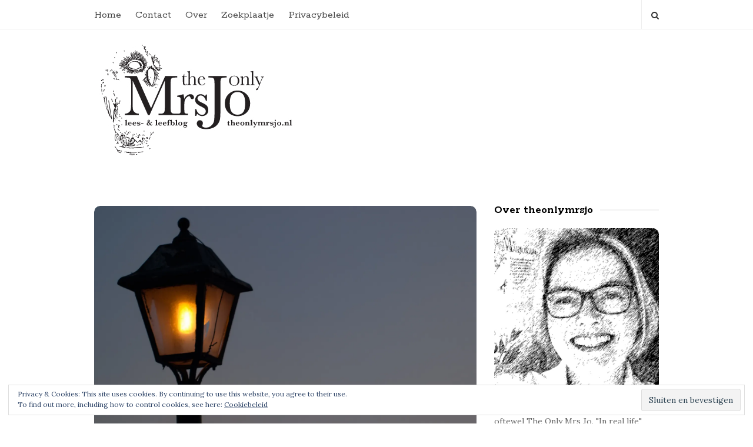

--- FILE ---
content_type: text/html; charset=UTF-8
request_url: https://www.theonlymrsjo.nl/boek-review/onder-invloed/
body_size: 23993
content:
<!DOCTYPE html>
<html lang="nl-NL" class="no-js">
<head>
	<meta charset="UTF-8">
	<meta name="viewport" content="width=device-width, initial-scale=1, maximum-scale=1">
	<meta http-equiv="X-UA-Compatible" content="IE=edge">
	<link rel="profile" href="http://gmpg.org/xfn/11">
	<link rel="pingback" href="https://www.theonlymrsjo.nl/xmlrpc.php">

		<!--[if lt IE 9]>
	<script src="https://www.theonlymrsjo.nl/wp-content/themes/writing/js/html5.js"></script>
	<![endif]-->
	<script>(function(){document.documentElement.className='js'})();</script>

	<!-- start open graph tags tags -->
	
	    <meta property="og:type" content="article" /> 

        <meta property="og:url" content="https://www.theonlymrsjo.nl/boek-review/onder-invloed/" /> 
    <meta property="og:title" content="Onder invloed" /> 
    
        <meta property="og:image" content="https://www.theonlymrsjo.nl/wp-content/uploads/2020/01/lamppost-2659234_1920.jpg" /> 
	
	
	<style id="jetpack-boost-critical-css">@media all{@font-face{font-family:FontAwesome;font-weight:400;font-style:normal}.fa{display:inline-block;font:normal normal normal 14px/1 FontAwesome;font-size:inherit;text-rendering:auto;-webkit-font-smoothing:antialiased;-moz-osx-font-smoothing:grayscale;transform:translate(0,0)}.pull-right{float:right}.pull-left{float:left}.fa-search:before{content:""}}@media all{html{font-family:sans-serif;-ms-text-size-adjust:100%;-webkit-text-size-adjust:100%}body{margin:0}aside,figure,header,main,section{display:block}a{background-color:transparent}h1{font-size:2em;margin:.67em 0}img{border:0}figure{margin:1em 40px}input,textarea{color:inherit;font:inherit;margin:0}input[type=submit]{-webkit-appearance:button}input{line-height:normal}textarea{overflow:auto}*{-webkit-box-sizing:border-box;-moz-box-sizing:border-box;box-sizing:border-box}:after,:before{-webkit-box-sizing:border-box;-moz-box-sizing:border-box;box-sizing:border-box}html{font-size:10px}body{font-family:"Helvetica Neue",Helvetica,Arial,sans-serif;font-size:14px;line-height:1.42857143;color:#333;background-color:#fff}input,textarea{font-family:inherit;font-size:inherit;line-height:inherit}a{color:#337ab7;text-decoration:none}figure{margin:0}img{vertical-align:middle}.img-responsive{display:block;max-width:100%;height:auto}.container{margin-right:auto;margin-left:auto;padding-left:15px;padding-right:15px}@media (min-width:768px){.container{width:750px}}@media (min-width:992px){.container{width:970px}}.row{margin-left:-15px;margin-right:-15px}.col-md-12,.col-md-3,.col-md-9{position:relative;min-height:1px;padding-left:15px;padding-right:15px}@media (min-width:992px){.col-md-12,.col-md-3,.col-md-9{float:left}.col-md-12{width:100%}.col-md-9{width:75%}.col-md-3{width:25%}}label{display:inline-block;max-width:100%;margin-bottom:5px;font-weight:700}.nav{margin-bottom:0;padding-left:0;list-style:none}.nav>li{position:relative;display:block}.nav>li>a{position:relative;display:block;padding:10px 15px}.navbar-nav{margin:7.5px -15px}.navbar-nav>li>a{padding-top:10px;padding-bottom:10px;line-height:20px}@media (min-width:768px){.navbar-nav{float:left;margin:0}.navbar-nav>li{float:left}.navbar-nav>li>a{padding-top:15px;padding-bottom:15px}}.clearfix:after,.clearfix:before,.container:after,.container:before,.nav:after,.nav:before,.row:after,.row:before{content:" ";display:table}.clearfix:after,.container:after,.nav:after,.row:after{clear:both}.pull-right{float:right!important}.pull-left{float:left!important}@-ms-viewport{width:device-width}}@media all{html{overflow-x:hidden}body{font-family:Lora,sans-serif;color:#333;font-size:15px;line-height:27px;overflow-x:hidden;word-break:break-word}*,:after,:before{-webkit-font-smoothing:antialiased}a{color:#f47e00}img{max-width:100%;height:auto}figure{max-width:100%}.screen-reader-text{clip:rect(1px,1px,1px,1px);height:1px;overflow:hidden;position:absolute!important;width:1px}.text_right{text-align:right}.nav>li>a,.title,h1,h3,h4{font-family:Rokkitt,serif;color:#000}input[type=submit]{background:0 0;border:none;background-color:#f0f0f0;border-radius:30px;padding:6px 19px}input[type=text]{border:none;border-bottom:2px solid #ccc;padding-bottom:6px;font-weight:400}.top_menu_wrapper{-webkit-backface-visibility:hidden;position:relative;border-bottom:1px solid #eee}.header_logo_wrapper{padding-top:20px}.default_logo{display:block}.retina_logo{display:none}@media only screen and (-webkit-min-device-pixel-ratio:2),only screen and (min-device-pixel-ratio:2){.default_logo{display:none}.retina_logo{display:block}}.site_logo{font-weight:400;margin:0}.site_logo{font-family:Podkova,serif;font-weight:700;color:#222;font-size:44px;line-height:50px}.logo_wrapper{width:50%;float:left}.header_info_wrapper{width:50%;float:right}.header_icons{margin-left:30px;font-size:14px}.header_search{border-left:1px solid #eee;padding:16px 0;margin-left:20px}.header_search>form.search{position:relative;height:100%;margin-left:0}.header_search>form.search .search_text{width:0;border:none;font-size:12px;font-style:italic;height:auto;line-height:16px;padding-top:1px;padding-bottom:0;padding-right:14px;padding-left:15px;margin-top:auto;margin-bottom:auto;padding-bottom:0}.header_search>form.search>i{position:absolute;right:0;line-height:19px;height:100%;border:none;width:24px;text-align:right;top:50%;margin-top:-8px}.header_search>form.search>i>.search_submit{position:absolute;right:0;top:0;padding:0;background-color:transparent;line-height:19px;height:100%;border:none;width:24px;text-align:right;display:none}.main_menu{padding:0 0}.nav>li>a{font-size:18px;padding:16px 0 13px;padding-left:12px;padding-right:12px;color:#444}.main_nav,.main_nav a{color:inherit}.nav>li:first-child>a{margin-left:-12px}@media screen and (min-width:992px){.container{width:990px}.main_content.col-md-9{width:695px;padding-right:30px}.side_content.col-md-3{padding-left:0;width:295px}}.site_content{padding-top:80px;padding-bottom:80px}.main_content{position:relative}.blog_post_title .title{font-size:27px;margin-top:0;margin-bottom:4px;letter-spacing:.8px;line-height:35px}.blog_single .blog_post_text{font-size:16px;line-height:26px}.blog_post_text{margin-top:24px}.blog_post_meta .blog_meta_item{float:left;margin-right:18px}.blog_post_meta .blog_meta_item{color:#666;font-size:12px}.blog_post_meta .blog_meta_item a{color:#222;border-bottom:1px dotted #ccc;padding-bottom:1px}.blog_meta_author img{width:25px;margin-right:3px;border-radius:50%}.blog_post_meta .blog_meta_item a.meta_author_avatar_url{border-bottom:none}.blog_posts_wrapper .blog_post{margin-bottom:60px;border-bottom:1px dotted #ddd;padding-bottom:60px}.blog_posts_wrapper.blog_posts_single .blog_post_title .title{margin-top:-7px}.site_main_container{-webkit-backface-visibility:hidden;-webkit-perspective:1000}.widget_container{margin-bottom:45px;font-size:14px;line-height:23px;color:#666}.widget_container .widget_title{margin-top:-4px;margin-bottom:19px;border-radius:30px;font-size:19px;position:relative}.side_content.widget_area .widget_container .widget_title{position:relative}.side_content.widget_area .widget_container .widget_title:after{content:"";position:absolute;width:100%;height:2px;background-color:#f2f2f2;top:10px;right:0;z-index:-1}.side_content.widget_area .widget_container .widget_title>span{padding-right:12px;background-color:#fff}.asalah_about_me .author_image_wrapper{border-radius:10px;overflow:hidden}.asalah_about_me .author_text_wrapper p{margin-bottom:0}input[type=submit]{height:38px;padding:0 22px;line-height:38px;display:inline-block;border-radius:30px;-webkit-border-radius:30px;-moz-border-radius:30px;border:1px solid #ddd;background-color:#fff;color:inherit}input[type=text],textarea{background-color:#fff;border:2px solid #e2e2e2;border-radius:5px;resize:none;margin-top:4px;margin-bottom:8px;outline:0;max-width:100%;padding:10px 12px;font-size:12px;color:#666;height:36px;line-height:36px;width:250px}input,textarea{outline:0!important;-webkit-appearance:none!important;box-shadow:none!important}textarea{width:100%;height:auto;line-height:21px}form p{font-size:13px;font-weight:600;color:#575757}blockquote{position:relative;margin:50px 0;font-weight:700;border-top:1px dashed #cacaca;display:block;border-bottom:1px dashed #cacaca;padding:8px 65px;text-align:center;line-height:1.6em;font-size:1.1em;border-left:none;border-right:none}blockquote:before{content:"“";position:absolute;left:0;top:43px;font-size:75px;color:#ededed;font-family:Georgia,"Times New Roman",Times,serif;font-style:initial}.alignleft{float:left}.alignright{float:right}.aligncenter{display:block;margin-left:auto;margin-right:auto}img.alignleft{margin:4px 20px 10px;margin-left:0}img.alignright{margin:4px 20px 10px;margin-right:0}img.aligncenter{margin-top:0;margin-bottom:0}.mobile_menu_button{display:none}@media screen and (min-width:769px){.top_header_items_holder{display:block!important}}@media screen and (max-width:768px){.header_info_wrapper,.logo_wrapper{width:auto}.header_icons{float:none!important;text-align:initial;margin-left:0}.header_search{border-left:0;border:1px solid #eee;padding:7px;float:none!important;margin-left:0;margin-top:12px}.header_search>form.search .search_text{width:150px;padding-right:22px}.header_search>form.search>i{position:initial;float:right;margin-top:4px;margin-right:12px}.top_header_items_holder{display:none}.top_menu_wrapper{border-bottom:0}.mobile_menu_button{border:3px solid #f2f2f2;display:block;padding:9px 24px;border-radius:30px;margin-top:13px;color:#666}.mobile_menu_button>span{display:block;line-height:6px;font-size:45px;text-align:right}.mobile_menu_button>span.mobile_menu_text{float:left;font-size:inherit;display:inline-block;line-height:initial}.main_menu{float:none!important}.main_menu .navbar-nav{margin:0;display:block;float:none}.navbar-nav>li{float:none}.nav>li>a{margin:0!important}}@media screen and (max-width:992px){.header_search{padding:11px 0}.side_content{margin-top:60px;padding-top:50px;border-top:5px solid #f2f2f2}}@media screen and (max-width:650px){.blog_post_meta .blog_meta_item{float:none;margin-right:0;display:block;margin-top:5px;color:#999}.blog_post_meta .blog_meta_item a{color:#666;border-bottom:1px dotted #ccc;padding-bottom:1px}blockquote{padding:8px 20px!important}blockquote:before{left:0!important;top:24px!important;font-size:26px!important}.blog_post_title .title{font-size:22px;line-height:29px}}}</style><script type="text/javascript">
/* <![CDATA[ */
window.JetpackScriptData = {"site":{"icon":"","title":"The Only Mrs Jo","host":"unknown","is_wpcom_platform":false}};
/* ]]> */
</script>
<meta name='robots' content='index, follow, max-image-preview:large, max-snippet:-1, max-video-preview:-1' />
	<style>img:is([sizes="auto" i], [sizes^="auto," i]) { contain-intrinsic-size: 3000px 1500px }</style>
	<!-- Jetpack Site Verification Tags -->
<meta name="google-site-verification" content="google3d3c2ae7f103856a.html" />

	<!-- This site is optimized with the Yoast SEO plugin v25.5 - https://yoast.com/wordpress/plugins/seo/ -->
	<title>Onder invloed - The Only Mrs Jo</title>
	<link rel="canonical" href="https://www.theonlymrsjo.nl/boek-review/onder-invloed/" />
	<meta property="og:locale" content="nl_NL" />
	<meta property="og:type" content="article" />
	<meta property="og:title" content="Onder invloed - The Only Mrs Jo" />
	<meta property="og:description" content="Drugs en hallucinerende middelen, ik loop er met een grote boog omheen. Grotendeels omdat ik er niet op zit te wachten de controle over mijzelf kwijt te raken. En de angst om verslaafd te raken of een zodanig slechte ervaring dat je nooit meer helemaal de oude wordt. Nee, voor mij geen pilletje of paddo. &hellip;" />
	<meta property="og:url" content="https://www.theonlymrsjo.nl/boek-review/onder-invloed/" />
	<meta property="og:site_name" content="The Only Mrs Jo" />
	<meta property="article:publisher" content="https://www.facebook.com/pg/theonlymrsjo/about/?ref=page_internal" />
	<meta property="article:author" content="https://www.facebook.com/pg/theonlymrsjo/about/?ref=page_internal" />
	<meta property="article:published_time" content="2020-01-19T01:49:58+00:00" />
	<meta property="og:image" content="https://i0.wp.com/www.theonlymrsjo.nl/wp-content/uploads/2020/01/lamppost-2659234_1920.jpg?fit=1920%2C1440&ssl=1" />
	<meta property="og:image:width" content="1920" />
	<meta property="og:image:height" content="1440" />
	<meta property="og:image:type" content="image/jpeg" />
	<meta name="author" content="johanna" />
	<meta name="twitter:card" content="summary_large_image" />
	<meta name="twitter:creator" content="@theonlymrsjo" />
	<meta name="twitter:site" content="@theonlymrsjo" />
	<meta name="twitter:label1" content="Geschreven door" />
	<meta name="twitter:data1" content="johanna" />
	<meta name="twitter:label2" content="Geschatte leestijd" />
	<meta name="twitter:data2" content="4 minuten" />
	<script type="application/ld+json" class="yoast-schema-graph">{"@context":"https://schema.org","@graph":[{"@type":"Article","@id":"https://www.theonlymrsjo.nl/boek-review/onder-invloed/#article","isPartOf":{"@id":"https://www.theonlymrsjo.nl/boek-review/onder-invloed/"},"author":{"name":"johanna","@id":"https://www.theonlymrsjo.nl/#/schema/person/5d22345d7e3d07022f6c7e12a9c1df64"},"headline":"Onder invloed","datePublished":"2020-01-19T01:49:58+00:00","mainEntityOfPage":{"@id":"https://www.theonlymrsjo.nl/boek-review/onder-invloed/"},"wordCount":847,"commentCount":0,"publisher":{"@id":"https://www.theonlymrsjo.nl/#/schema/person/5d22345d7e3d07022f6c7e12a9c1df64"},"image":{"@id":"https://www.theonlymrsjo.nl/boek-review/onder-invloed/#primaryimage"},"thumbnailUrl":"https://i0.wp.com/www.theonlymrsjo.nl/wp-content/uploads/2020/01/lamppost-2659234_1920.jpg?fit=1920%2C1440&ssl=1","keywords":["Atlas Contact","Club van Echte Lezers","meulenhoff","Orlando","verslaving","woordgebruik"],"articleSection":["Boek review"],"inLanguage":"nl-NL","potentialAction":[{"@type":"CommentAction","name":"Comment","target":["https://www.theonlymrsjo.nl/boek-review/onder-invloed/#respond"]}]},{"@type":"WebPage","@id":"https://www.theonlymrsjo.nl/boek-review/onder-invloed/","url":"https://www.theonlymrsjo.nl/boek-review/onder-invloed/","name":"Onder invloed - The Only Mrs Jo","isPartOf":{"@id":"https://www.theonlymrsjo.nl/#website"},"primaryImageOfPage":{"@id":"https://www.theonlymrsjo.nl/boek-review/onder-invloed/#primaryimage"},"image":{"@id":"https://www.theonlymrsjo.nl/boek-review/onder-invloed/#primaryimage"},"thumbnailUrl":"https://i0.wp.com/www.theonlymrsjo.nl/wp-content/uploads/2020/01/lamppost-2659234_1920.jpg?fit=1920%2C1440&ssl=1","datePublished":"2020-01-19T01:49:58+00:00","breadcrumb":{"@id":"https://www.theonlymrsjo.nl/boek-review/onder-invloed/#breadcrumb"},"inLanguage":"nl-NL","potentialAction":[{"@type":"ReadAction","target":["https://www.theonlymrsjo.nl/boek-review/onder-invloed/"]}]},{"@type":"ImageObject","inLanguage":"nl-NL","@id":"https://www.theonlymrsjo.nl/boek-review/onder-invloed/#primaryimage","url":"https://i0.wp.com/www.theonlymrsjo.nl/wp-content/uploads/2020/01/lamppost-2659234_1920.jpg?fit=1920%2C1440&ssl=1","contentUrl":"https://i0.wp.com/www.theonlymrsjo.nl/wp-content/uploads/2020/01/lamppost-2659234_1920.jpg?fit=1920%2C1440&ssl=1","width":1920,"height":1440},{"@type":"BreadcrumbList","@id":"https://www.theonlymrsjo.nl/boek-review/onder-invloed/#breadcrumb","itemListElement":[{"@type":"ListItem","position":1,"name":"Home","item":"https://www.theonlymrsjo.nl/"},{"@type":"ListItem","position":2,"name":"Onder invloed"}]},{"@type":"WebSite","@id":"https://www.theonlymrsjo.nl/#website","url":"https://www.theonlymrsjo.nl/","name":"The Only Mrs Jo","description":"Lezen en Leven","publisher":{"@id":"https://www.theonlymrsjo.nl/#/schema/person/5d22345d7e3d07022f6c7e12a9c1df64"},"potentialAction":[{"@type":"SearchAction","target":{"@type":"EntryPoint","urlTemplate":"https://www.theonlymrsjo.nl/?s={search_term_string}"},"query-input":{"@type":"PropertyValueSpecification","valueRequired":true,"valueName":"search_term_string"}}],"inLanguage":"nl-NL"},{"@type":["Person","Organization"],"@id":"https://www.theonlymrsjo.nl/#/schema/person/5d22345d7e3d07022f6c7e12a9c1df64","name":"johanna","image":{"@type":"ImageObject","inLanguage":"nl-NL","@id":"https://www.theonlymrsjo.nl/#/schema/person/image/","url":"https://i0.wp.com/www.theonlymrsjo.nl/wp-content/uploads/2015/08/TOMJ_logo_690px.jpg?fit=690%2C400&ssl=1","contentUrl":"https://i0.wp.com/www.theonlymrsjo.nl/wp-content/uploads/2015/08/TOMJ_logo_690px.jpg?fit=690%2C400&ssl=1","width":690,"height":400,"caption":"johanna"},"logo":{"@id":"https://www.theonlymrsjo.nl/#/schema/person/image/"},"sameAs":["http://www.theonlymrsjo.nl","https://www.facebook.com/pg/theonlymrsjo/about/?ref=page_internal","www.linkedin.com/in/johannadobbinga","https://x.com/theonlymrsjo"],"url":"https://www.theonlymrsjo.nl/author/johanna/"}]}</script>
	<!-- / Yoast SEO plugin. -->


<link rel='dns-prefetch' href='//apis.google.com' />
<link rel='dns-prefetch' href='//secure.gravatar.com' />
<link rel='dns-prefetch' href='//stats.wp.com' />
<link rel='dns-prefetch' href='//fonts.googleapis.com' />
<link rel='dns-prefetch' href='//v0.wordpress.com' />
<link rel='preconnect' href='//i0.wp.com' />
<link rel='preconnect' href='//c0.wp.com' />
<link rel="alternate" type="application/rss+xml" title="The Only Mrs Jo &raquo; feed" href="https://www.theonlymrsjo.nl/feed/" />
<link rel="alternate" type="application/rss+xml" title="The Only Mrs Jo &raquo; reacties feed" href="https://www.theonlymrsjo.nl/comments/feed/" />
<link rel="alternate" type="application/rss+xml" title="The Only Mrs Jo &raquo; Onder invloed reacties feed" href="https://www.theonlymrsjo.nl/boek-review/onder-invloed/feed/" />
<script type="text/javascript">
/* <![CDATA[ */
window._wpemojiSettings = {"baseUrl":"https:\/\/s.w.org\/images\/core\/emoji\/16.0.1\/72x72\/","ext":".png","svgUrl":"https:\/\/s.w.org\/images\/core\/emoji\/16.0.1\/svg\/","svgExt":".svg","source":{"concatemoji":"https:\/\/www.theonlymrsjo.nl\/wp-includes\/js\/wp-emoji-release.min.js?ver=6.8.3"}};
/*! This file is auto-generated */
!function(s,n){var o,i,e;function c(e){try{var t={supportTests:e,timestamp:(new Date).valueOf()};sessionStorage.setItem(o,JSON.stringify(t))}catch(e){}}function p(e,t,n){e.clearRect(0,0,e.canvas.width,e.canvas.height),e.fillText(t,0,0);var t=new Uint32Array(e.getImageData(0,0,e.canvas.width,e.canvas.height).data),a=(e.clearRect(0,0,e.canvas.width,e.canvas.height),e.fillText(n,0,0),new Uint32Array(e.getImageData(0,0,e.canvas.width,e.canvas.height).data));return t.every(function(e,t){return e===a[t]})}function u(e,t){e.clearRect(0,0,e.canvas.width,e.canvas.height),e.fillText(t,0,0);for(var n=e.getImageData(16,16,1,1),a=0;a<n.data.length;a++)if(0!==n.data[a])return!1;return!0}function f(e,t,n,a){switch(t){case"flag":return n(e,"\ud83c\udff3\ufe0f\u200d\u26a7\ufe0f","\ud83c\udff3\ufe0f\u200b\u26a7\ufe0f")?!1:!n(e,"\ud83c\udde8\ud83c\uddf6","\ud83c\udde8\u200b\ud83c\uddf6")&&!n(e,"\ud83c\udff4\udb40\udc67\udb40\udc62\udb40\udc65\udb40\udc6e\udb40\udc67\udb40\udc7f","\ud83c\udff4\u200b\udb40\udc67\u200b\udb40\udc62\u200b\udb40\udc65\u200b\udb40\udc6e\u200b\udb40\udc67\u200b\udb40\udc7f");case"emoji":return!a(e,"\ud83e\udedf")}return!1}function g(e,t,n,a){var r="undefined"!=typeof WorkerGlobalScope&&self instanceof WorkerGlobalScope?new OffscreenCanvas(300,150):s.createElement("canvas"),o=r.getContext("2d",{willReadFrequently:!0}),i=(o.textBaseline="top",o.font="600 32px Arial",{});return e.forEach(function(e){i[e]=t(o,e,n,a)}),i}function t(e){var t=s.createElement("script");t.src=e,t.defer=!0,s.head.appendChild(t)}"undefined"!=typeof Promise&&(o="wpEmojiSettingsSupports",i=["flag","emoji"],n.supports={everything:!0,everythingExceptFlag:!0},e=new Promise(function(e){s.addEventListener("DOMContentLoaded",e,{once:!0})}),new Promise(function(t){var n=function(){try{var e=JSON.parse(sessionStorage.getItem(o));if("object"==typeof e&&"number"==typeof e.timestamp&&(new Date).valueOf()<e.timestamp+604800&&"object"==typeof e.supportTests)return e.supportTests}catch(e){}return null}();if(!n){if("undefined"!=typeof Worker&&"undefined"!=typeof OffscreenCanvas&&"undefined"!=typeof URL&&URL.createObjectURL&&"undefined"!=typeof Blob)try{var e="postMessage("+g.toString()+"("+[JSON.stringify(i),f.toString(),p.toString(),u.toString()].join(",")+"));",a=new Blob([e],{type:"text/javascript"}),r=new Worker(URL.createObjectURL(a),{name:"wpTestEmojiSupports"});return void(r.onmessage=function(e){c(n=e.data),r.terminate(),t(n)})}catch(e){}c(n=g(i,f,p,u))}t(n)}).then(function(e){for(var t in e)n.supports[t]=e[t],n.supports.everything=n.supports.everything&&n.supports[t],"flag"!==t&&(n.supports.everythingExceptFlag=n.supports.everythingExceptFlag&&n.supports[t]);n.supports.everythingExceptFlag=n.supports.everythingExceptFlag&&!n.supports.flag,n.DOMReady=!1,n.readyCallback=function(){n.DOMReady=!0}}).then(function(){return e}).then(function(){var e;n.supports.everything||(n.readyCallback(),(e=n.source||{}).concatemoji?t(e.concatemoji):e.wpemoji&&e.twemoji&&(t(e.twemoji),t(e.wpemoji)))}))}((window,document),window._wpemojiSettings);
/* ]]> */
</script>
<style id='wp-emoji-styles-inline-css' type='text/css'>

	img.wp-smiley, img.emoji {
		display: inline !important;
		border: none !important;
		box-shadow: none !important;
		height: 1em !important;
		width: 1em !important;
		margin: 0 0.07em !important;
		vertical-align: -0.1em !important;
		background: none !important;
		padding: 0 !important;
	}
</style>
<noscript><link rel='stylesheet' id='wp-block-library-css' href='https://c0.wp.com/c/6.8.3/wp-includes/css/dist/block-library/style.min.css' type='text/css' media='all' />
</noscript><link rel='stylesheet' id='wp-block-library-css' href='https://c0.wp.com/c/6.8.3/wp-includes/css/dist/block-library/style.min.css' type='text/css' media="not all" data-media="all" onload="this.media=this.dataset.media; delete this.dataset.media; this.removeAttribute( 'onload' );" />
<style id='classic-theme-styles-inline-css' type='text/css'>
/*! This file is auto-generated */
.wp-block-button__link{color:#fff;background-color:#32373c;border-radius:9999px;box-shadow:none;text-decoration:none;padding:calc(.667em + 2px) calc(1.333em + 2px);font-size:1.125em}.wp-block-file__button{background:#32373c;color:#fff;text-decoration:none}
</style>
<noscript><link rel='stylesheet' id='mediaelement-css' href='https://c0.wp.com/c/6.8.3/wp-includes/js/mediaelement/mediaelementplayer-legacy.min.css' type='text/css' media='all' />
</noscript><link rel='stylesheet' id='mediaelement-css' href='https://c0.wp.com/c/6.8.3/wp-includes/js/mediaelement/mediaelementplayer-legacy.min.css' type='text/css' media="not all" data-media="all" onload="this.media=this.dataset.media; delete this.dataset.media; this.removeAttribute( 'onload' );" />
<noscript><link rel='stylesheet' id='wp-mediaelement-css' href='https://c0.wp.com/c/6.8.3/wp-includes/js/mediaelement/wp-mediaelement.min.css' type='text/css' media='all' />
</noscript><link rel='stylesheet' id='wp-mediaelement-css' href='https://c0.wp.com/c/6.8.3/wp-includes/js/mediaelement/wp-mediaelement.min.css' type='text/css' media="not all" data-media="all" onload="this.media=this.dataset.media; delete this.dataset.media; this.removeAttribute( 'onload' );" />
<style id='jetpack-sharing-buttons-style-inline-css' type='text/css'>
.jetpack-sharing-buttons__services-list{display:flex;flex-direction:row;flex-wrap:wrap;gap:0;list-style-type:none;margin:5px;padding:0}.jetpack-sharing-buttons__services-list.has-small-icon-size{font-size:12px}.jetpack-sharing-buttons__services-list.has-normal-icon-size{font-size:16px}.jetpack-sharing-buttons__services-list.has-large-icon-size{font-size:24px}.jetpack-sharing-buttons__services-list.has-huge-icon-size{font-size:36px}@media print{.jetpack-sharing-buttons__services-list{display:none!important}}.editor-styles-wrapper .wp-block-jetpack-sharing-buttons{gap:0;padding-inline-start:0}ul.jetpack-sharing-buttons__services-list.has-background{padding:1.25em 2.375em}
</style>
<style id='global-styles-inline-css' type='text/css'>
:root{--wp--preset--aspect-ratio--square: 1;--wp--preset--aspect-ratio--4-3: 4/3;--wp--preset--aspect-ratio--3-4: 3/4;--wp--preset--aspect-ratio--3-2: 3/2;--wp--preset--aspect-ratio--2-3: 2/3;--wp--preset--aspect-ratio--16-9: 16/9;--wp--preset--aspect-ratio--9-16: 9/16;--wp--preset--color--black: #000000;--wp--preset--color--cyan-bluish-gray: #abb8c3;--wp--preset--color--white: #ffffff;--wp--preset--color--pale-pink: #f78da7;--wp--preset--color--vivid-red: #cf2e2e;--wp--preset--color--luminous-vivid-orange: #ff6900;--wp--preset--color--luminous-vivid-amber: #fcb900;--wp--preset--color--light-green-cyan: #7bdcb5;--wp--preset--color--vivid-green-cyan: #00d084;--wp--preset--color--pale-cyan-blue: #8ed1fc;--wp--preset--color--vivid-cyan-blue: #0693e3;--wp--preset--color--vivid-purple: #9b51e0;--wp--preset--gradient--vivid-cyan-blue-to-vivid-purple: linear-gradient(135deg,rgba(6,147,227,1) 0%,rgb(155,81,224) 100%);--wp--preset--gradient--light-green-cyan-to-vivid-green-cyan: linear-gradient(135deg,rgb(122,220,180) 0%,rgb(0,208,130) 100%);--wp--preset--gradient--luminous-vivid-amber-to-luminous-vivid-orange: linear-gradient(135deg,rgba(252,185,0,1) 0%,rgba(255,105,0,1) 100%);--wp--preset--gradient--luminous-vivid-orange-to-vivid-red: linear-gradient(135deg,rgba(255,105,0,1) 0%,rgb(207,46,46) 100%);--wp--preset--gradient--very-light-gray-to-cyan-bluish-gray: linear-gradient(135deg,rgb(238,238,238) 0%,rgb(169,184,195) 100%);--wp--preset--gradient--cool-to-warm-spectrum: linear-gradient(135deg,rgb(74,234,220) 0%,rgb(151,120,209) 20%,rgb(207,42,186) 40%,rgb(238,44,130) 60%,rgb(251,105,98) 80%,rgb(254,248,76) 100%);--wp--preset--gradient--blush-light-purple: linear-gradient(135deg,rgb(255,206,236) 0%,rgb(152,150,240) 100%);--wp--preset--gradient--blush-bordeaux: linear-gradient(135deg,rgb(254,205,165) 0%,rgb(254,45,45) 50%,rgb(107,0,62) 100%);--wp--preset--gradient--luminous-dusk: linear-gradient(135deg,rgb(255,203,112) 0%,rgb(199,81,192) 50%,rgb(65,88,208) 100%);--wp--preset--gradient--pale-ocean: linear-gradient(135deg,rgb(255,245,203) 0%,rgb(182,227,212) 50%,rgb(51,167,181) 100%);--wp--preset--gradient--electric-grass: linear-gradient(135deg,rgb(202,248,128) 0%,rgb(113,206,126) 100%);--wp--preset--gradient--midnight: linear-gradient(135deg,rgb(2,3,129) 0%,rgb(40,116,252) 100%);--wp--preset--font-size--small: 13px;--wp--preset--font-size--medium: 20px;--wp--preset--font-size--large: 36px;--wp--preset--font-size--x-large: 42px;--wp--preset--spacing--20: 0.44rem;--wp--preset--spacing--30: 0.67rem;--wp--preset--spacing--40: 1rem;--wp--preset--spacing--50: 1.5rem;--wp--preset--spacing--60: 2.25rem;--wp--preset--spacing--70: 3.38rem;--wp--preset--spacing--80: 5.06rem;--wp--preset--shadow--natural: 6px 6px 9px rgba(0, 0, 0, 0.2);--wp--preset--shadow--deep: 12px 12px 50px rgba(0, 0, 0, 0.4);--wp--preset--shadow--sharp: 6px 6px 0px rgba(0, 0, 0, 0.2);--wp--preset--shadow--outlined: 6px 6px 0px -3px rgba(255, 255, 255, 1), 6px 6px rgba(0, 0, 0, 1);--wp--preset--shadow--crisp: 6px 6px 0px rgba(0, 0, 0, 1);}:where(.is-layout-flex){gap: 0.5em;}:where(.is-layout-grid){gap: 0.5em;}body .is-layout-flex{display: flex;}.is-layout-flex{flex-wrap: wrap;align-items: center;}.is-layout-flex > :is(*, div){margin: 0;}body .is-layout-grid{display: grid;}.is-layout-grid > :is(*, div){margin: 0;}:where(.wp-block-columns.is-layout-flex){gap: 2em;}:where(.wp-block-columns.is-layout-grid){gap: 2em;}:where(.wp-block-post-template.is-layout-flex){gap: 1.25em;}:where(.wp-block-post-template.is-layout-grid){gap: 1.25em;}.has-black-color{color: var(--wp--preset--color--black) !important;}.has-cyan-bluish-gray-color{color: var(--wp--preset--color--cyan-bluish-gray) !important;}.has-white-color{color: var(--wp--preset--color--white) !important;}.has-pale-pink-color{color: var(--wp--preset--color--pale-pink) !important;}.has-vivid-red-color{color: var(--wp--preset--color--vivid-red) !important;}.has-luminous-vivid-orange-color{color: var(--wp--preset--color--luminous-vivid-orange) !important;}.has-luminous-vivid-amber-color{color: var(--wp--preset--color--luminous-vivid-amber) !important;}.has-light-green-cyan-color{color: var(--wp--preset--color--light-green-cyan) !important;}.has-vivid-green-cyan-color{color: var(--wp--preset--color--vivid-green-cyan) !important;}.has-pale-cyan-blue-color{color: var(--wp--preset--color--pale-cyan-blue) !important;}.has-vivid-cyan-blue-color{color: var(--wp--preset--color--vivid-cyan-blue) !important;}.has-vivid-purple-color{color: var(--wp--preset--color--vivid-purple) !important;}.has-black-background-color{background-color: var(--wp--preset--color--black) !important;}.has-cyan-bluish-gray-background-color{background-color: var(--wp--preset--color--cyan-bluish-gray) !important;}.has-white-background-color{background-color: var(--wp--preset--color--white) !important;}.has-pale-pink-background-color{background-color: var(--wp--preset--color--pale-pink) !important;}.has-vivid-red-background-color{background-color: var(--wp--preset--color--vivid-red) !important;}.has-luminous-vivid-orange-background-color{background-color: var(--wp--preset--color--luminous-vivid-orange) !important;}.has-luminous-vivid-amber-background-color{background-color: var(--wp--preset--color--luminous-vivid-amber) !important;}.has-light-green-cyan-background-color{background-color: var(--wp--preset--color--light-green-cyan) !important;}.has-vivid-green-cyan-background-color{background-color: var(--wp--preset--color--vivid-green-cyan) !important;}.has-pale-cyan-blue-background-color{background-color: var(--wp--preset--color--pale-cyan-blue) !important;}.has-vivid-cyan-blue-background-color{background-color: var(--wp--preset--color--vivid-cyan-blue) !important;}.has-vivid-purple-background-color{background-color: var(--wp--preset--color--vivid-purple) !important;}.has-black-border-color{border-color: var(--wp--preset--color--black) !important;}.has-cyan-bluish-gray-border-color{border-color: var(--wp--preset--color--cyan-bluish-gray) !important;}.has-white-border-color{border-color: var(--wp--preset--color--white) !important;}.has-pale-pink-border-color{border-color: var(--wp--preset--color--pale-pink) !important;}.has-vivid-red-border-color{border-color: var(--wp--preset--color--vivid-red) !important;}.has-luminous-vivid-orange-border-color{border-color: var(--wp--preset--color--luminous-vivid-orange) !important;}.has-luminous-vivid-amber-border-color{border-color: var(--wp--preset--color--luminous-vivid-amber) !important;}.has-light-green-cyan-border-color{border-color: var(--wp--preset--color--light-green-cyan) !important;}.has-vivid-green-cyan-border-color{border-color: var(--wp--preset--color--vivid-green-cyan) !important;}.has-pale-cyan-blue-border-color{border-color: var(--wp--preset--color--pale-cyan-blue) !important;}.has-vivid-cyan-blue-border-color{border-color: var(--wp--preset--color--vivid-cyan-blue) !important;}.has-vivid-purple-border-color{border-color: var(--wp--preset--color--vivid-purple) !important;}.has-vivid-cyan-blue-to-vivid-purple-gradient-background{background: var(--wp--preset--gradient--vivid-cyan-blue-to-vivid-purple) !important;}.has-light-green-cyan-to-vivid-green-cyan-gradient-background{background: var(--wp--preset--gradient--light-green-cyan-to-vivid-green-cyan) !important;}.has-luminous-vivid-amber-to-luminous-vivid-orange-gradient-background{background: var(--wp--preset--gradient--luminous-vivid-amber-to-luminous-vivid-orange) !important;}.has-luminous-vivid-orange-to-vivid-red-gradient-background{background: var(--wp--preset--gradient--luminous-vivid-orange-to-vivid-red) !important;}.has-very-light-gray-to-cyan-bluish-gray-gradient-background{background: var(--wp--preset--gradient--very-light-gray-to-cyan-bluish-gray) !important;}.has-cool-to-warm-spectrum-gradient-background{background: var(--wp--preset--gradient--cool-to-warm-spectrum) !important;}.has-blush-light-purple-gradient-background{background: var(--wp--preset--gradient--blush-light-purple) !important;}.has-blush-bordeaux-gradient-background{background: var(--wp--preset--gradient--blush-bordeaux) !important;}.has-luminous-dusk-gradient-background{background: var(--wp--preset--gradient--luminous-dusk) !important;}.has-pale-ocean-gradient-background{background: var(--wp--preset--gradient--pale-ocean) !important;}.has-electric-grass-gradient-background{background: var(--wp--preset--gradient--electric-grass) !important;}.has-midnight-gradient-background{background: var(--wp--preset--gradient--midnight) !important;}.has-small-font-size{font-size: var(--wp--preset--font-size--small) !important;}.has-medium-font-size{font-size: var(--wp--preset--font-size--medium) !important;}.has-large-font-size{font-size: var(--wp--preset--font-size--large) !important;}.has-x-large-font-size{font-size: var(--wp--preset--font-size--x-large) !important;}
:where(.wp-block-post-template.is-layout-flex){gap: 1.25em;}:where(.wp-block-post-template.is-layout-grid){gap: 1.25em;}
:where(.wp-block-columns.is-layout-flex){gap: 2em;}:where(.wp-block-columns.is-layout-grid){gap: 2em;}
:root :where(.wp-block-pullquote){font-size: 1.5em;line-height: 1.6;}
</style>
<noscript><link rel='stylesheet' id='asalah-rokkit-css' href='https://fonts.googleapis.com/css?family=Rokkitt%3A400%2C700&#038;ver=6.8.3' type='text/css' media='all' />
</noscript><link rel='stylesheet' id='asalah-rokkit-css' href='https://fonts.googleapis.com/css?family=Rokkitt%3A400%2C700&#038;ver=6.8.3' type='text/css' media="not all" data-media="all" onload="this.media=this.dataset.media; delete this.dataset.media; this.removeAttribute( 'onload' );" />
<noscript><link rel='stylesheet' id='asalah-lora-css' href='https://fonts.googleapis.com/css?family=Lora%3A400%2C700&#038;ver=6.8.3' type='text/css' media='all' />
</noscript><link rel='stylesheet' id='asalah-lora-css' href='https://fonts.googleapis.com/css?family=Lora%3A400%2C700&#038;ver=6.8.3' type='text/css' media="not all" data-media="all" onload="this.media=this.dataset.media; delete this.dataset.media; this.removeAttribute( 'onload' );" />
<noscript><link rel='stylesheet' id='genericons-css' href='https://c0.wp.com/p/jetpack/14.8/_inc/genericons/genericons/genericons.css' type='text/css' media='all' />
</noscript><link rel='stylesheet' id='genericons-css' href='https://c0.wp.com/p/jetpack/14.8/_inc/genericons/genericons/genericons.css' type='text/css' media="not all" data-media="all" onload="this.media=this.dataset.media; delete this.dataset.media; this.removeAttribute( 'onload' );" />
<noscript><link rel='stylesheet' id='bootstrap-css' href='https://www.theonlymrsjo.nl/wp-content/themes/writing/framework/bootstrap/css/bootstrap.css?ver=1' type='text/css' media='all' />
</noscript><link rel='stylesheet' id='bootstrap-css' href='https://www.theonlymrsjo.nl/wp-content/themes/writing/framework/bootstrap/css/bootstrap.css?ver=1' type='text/css' media="not all" data-media="all" onload="this.media=this.dataset.media; delete this.dataset.media; this.removeAttribute( 'onload' );" />
<noscript><link rel='stylesheet' id='fontawesome-css' href='https://www.theonlymrsjo.nl/wp-content/themes/writing/framework/font-awesome/css/font-awesome.min.css?ver=1' type='text/css' media='all' />
</noscript><link rel='stylesheet' id='fontawesome-css' href='https://www.theonlymrsjo.nl/wp-content/themes/writing/framework/font-awesome/css/font-awesome.min.css?ver=1' type='text/css' media="not all" data-media="all" onload="this.media=this.dataset.media; delete this.dataset.media; this.removeAttribute( 'onload' );" />
<noscript><link rel='stylesheet' id='asalah-plugins-css' href='https://www.theonlymrsjo.nl/wp-content/themes/writing/pluginstyle.css?ver=1' type='text/css' media='all' />
</noscript><link rel='stylesheet' id='asalah-plugins-css' href='https://www.theonlymrsjo.nl/wp-content/themes/writing/pluginstyle.css?ver=1' type='text/css' media="not all" data-media="all" onload="this.media=this.dataset.media; delete this.dataset.media; this.removeAttribute( 'onload' );" />
<noscript><link rel='stylesheet' id='asalah-style-css' href='https://www.theonlymrsjo.nl/wp-content/themes/writing/style.css?ver=1.12' type='text/css' media='all' />
</noscript><link rel='stylesheet' id='asalah-style-css' href='https://www.theonlymrsjo.nl/wp-content/themes/writing/style.css?ver=1.12' type='text/css' media="not all" data-media="all" onload="this.media=this.dataset.media; delete this.dataset.media; this.removeAttribute( 'onload' );" />
<!--[if lt IE 9]>
<noscript><link rel='stylesheet' id='asalah-ie-css' href='https://www.theonlymrsjo.nl/wp-content/themes/writing/css/ie.css?ver=1' type='text/css' media='all' />
</noscript><link rel='stylesheet' id='asalah-ie-css' href='https://www.theonlymrsjo.nl/wp-content/themes/writing/css/ie.css?ver=1' type='text/css' media="not all" data-media="all" onload="this.media=this.dataset.media; delete this.dataset.media; this.removeAttribute( 'onload' );" />
<![endif]-->
<script type="text/javascript" src="https://c0.wp.com/c/6.8.3/wp-includes/js/jquery/jquery.min.js" id="jquery-core-js"></script>
<script type="text/javascript" src="https://c0.wp.com/c/6.8.3/wp-includes/js/jquery/jquery-migrate.min.js" id="jquery-migrate-js"></script>
<script type="text/javascript" src="https://www.theonlymrsjo.nl/wp-content/themes/writing/js/modernizr.js?ver=1" id="asalah-modernizr-js"></script>
<script type="text/javascript" src="https://apis.google.com/js/platform.js?ver=1" id="asalah-gplus-script-js"></script>
<link rel="https://api.w.org/" href="https://www.theonlymrsjo.nl/wp-json/" /><link rel="alternate" title="JSON" type="application/json" href="https://www.theonlymrsjo.nl/wp-json/wp/v2/posts/4119" /><link rel="EditURI" type="application/rsd+xml" title="RSD" href="https://www.theonlymrsjo.nl/xmlrpc.php?rsd" />
<meta name="generator" content="WordPress 6.8.3" />
<link rel='shortlink' href='https://wp.me/p6EHPM-14r' />
<link rel="alternate" title="oEmbed (JSON)" type="application/json+oembed" href="https://www.theonlymrsjo.nl/wp-json/oembed/1.0/embed?url=https%3A%2F%2Fwww.theonlymrsjo.nl%2Fboek-review%2Fonder-invloed%2F" />
<link rel="alternate" title="oEmbed (XML)" type="text/xml+oembed" href="https://www.theonlymrsjo.nl/wp-json/oembed/1.0/embed?url=https%3A%2F%2Fwww.theonlymrsjo.nl%2Fboek-review%2Fonder-invloed%2F&#038;format=xml" />
	<style>img#wpstats{display:none}</style>
		</head>

<body class="wp-singular post-template-default single single-post postid-4119 single-format-image wp-theme-writing">


<div id="page" class="hfeed site">

	<!-- start site main container -->
	<div class="site_main_container">
		<!-- header -->
		<header class="site_header">
			<!-- top menu area -->

			<div class="top_menu_wrapper">
				<div class="container">

					<div class="mobile_menu_button">
						<span class="mobile_menu_text">Menu</span>
						<span>-</span><span>-</span><span>-</span>
					</div>

					<div class="top_header_items_holder">

													<div class="main_menu pull-left">
								<div class="main_nav"><ul id="menu-menu-1" class="nav navbar-nav"><li id="menu-item-1975" class="menu-item menu-item-type-custom menu-item-object-custom menu-item-home menu-item-1975 default_menu"><a href="http://www.theonlymrsjo.nl/">Home</a></li>
<li id="menu-item-1977" class="menu-item menu-item-type-post_type menu-item-object-page menu-item-1977 default_menu"><a href="https://www.theonlymrsjo.nl/contact/">Contact</a></li>
<li id="menu-item-1978" class="menu-item menu-item-type-post_type menu-item-object-page menu-item-1978 default_menu"><a href="https://www.theonlymrsjo.nl/over/">Over</a></li>
<li id="menu-item-3854" class="menu-item menu-item-type-post_type menu-item-object-page menu-item-3854 default_menu"><a href="https://www.theonlymrsjo.nl/zoekplaatje/">Zoekplaatje</a></li>
<li id="menu-item-3460" class="menu-item menu-item-type-post_type menu-item-object-page menu-item-privacy-policy menu-item-3460 default_menu"><a href="https://www.theonlymrsjo.nl/privacybeleid/">Privacybeleid</a></li>
</ul></div>							</div>
						
						<div class="header_icons pull-right text_right">
							<!-- start header social icons -->
														<!-- end header social icons -->

							<!-- start search box -->
							<div class="header_search pull-right">
							    <form class="search clearfix animated searchHelperFade" method="get" id="searchform" action="https://www.theonlymrsjo.nl/">
	<input class="col-md-12 search_text" id="appendedInputButton" placeholder="Hit enter to search" type="text" name="s">
	<input type="hidden" name="post_type" value="post" />
	<i class="fa fa-search"><input type="submit" class="search_submit" id="searchsubmit" value="" /></i>
</form>
							</div>
							<!-- end search box -->
						</div>
					</div> <!-- end .top_header_items_holder -->

				</div>
			</div>
			<!-- top menu area -->

			<!-- header logo wrapper -->
			<div class="header_logo_wrapper">
				<div class="container">
					<div class="logo_wrapper">
						<style>.site_logo_image { height : 200px; }</style>								<a class="asalah_logo retina_logo" title="The Only Mrs Jo" href="https://www.theonlymrsjo.nl/" rel="home">
								<img  height="200" src="http://www.theonlymrsjo.nl/wp-content/uploads/2015/08/TOMJ_logo_690px.jpg" class="site_logo img-responsive site_logo_image pull-left clearfix" alt="The Only Mrs Jo" />
								</a>
							
							<a class="asalah_logo default_logo  has_retina_logo" title="The Only Mrs Jo" href="https://www.theonlymrsjo.nl/" rel="home">
							<img  height="200" src="http://www.theonlymrsjo.nl/wp-content/uploads/2015/08/TOMJ_logo_2.jpg" class="site_logo img-responsive site_logo_image pull-left clearfix" alt="The Only Mrs Jo" />
							</a>
							<h1 class="screen-reader-text site_logo site-title pull-left clearfix">The Only Mrs Jo</h1>
											</div>
					<div class="header_info_wrapper">

						<!-- <a id="user_info_icon" class="user_info_icon user_info_button skin_color_hover" href="#">
							<i class="fa fa-align-center"></i>
						</a> -->

						
					</div>
				</div>
			</div>
			<!-- header logo wrapper -->
			
		</header>
		<!-- header -->

		<!-- start stie content -->
		<section id="content" class="site_content">
			<div class="container">
				<div class="row">	<main class="main_content col-md-9">
		<div class="blog_posts_wrapper blog_single blog_posts_single">

				<div id="post-4119" class="blog_post_container post-4119 post type-post status-publish format-image has-post-thumbnail hentry category-boek-review tag-atlas-contact tag-club-van-echte-lezers tag-meulenhoff tag-orlando tag-verslaving tag-woordgebruik post_format-post-format-image" >

						<div class="blog_post clearfix">
				
				

									<div class="blog_post_banner blog_post_image"><img width="1920" height="1440" src="https://www.theonlymrsjo.nl/wp-content/uploads/2020/01/lamppost-2659234_1920.jpg" class="img-responsive wp-post-image" alt="" decoding="async" fetchpriority="high" srcset="https://i0.wp.com/www.theonlymrsjo.nl/wp-content/uploads/2020/01/lamppost-2659234_1920.jpg?w=1920&amp;ssl=1 1920w, https://i0.wp.com/www.theonlymrsjo.nl/wp-content/uploads/2020/01/lamppost-2659234_1920.jpg?resize=300%2C225&amp;ssl=1 300w, https://i0.wp.com/www.theonlymrsjo.nl/wp-content/uploads/2020/01/lamppost-2659234_1920.jpg?resize=1024%2C768&amp;ssl=1 1024w, https://i0.wp.com/www.theonlymrsjo.nl/wp-content/uploads/2020/01/lamppost-2659234_1920.jpg?resize=768%2C576&amp;ssl=1 768w, https://i0.wp.com/www.theonlymrsjo.nl/wp-content/uploads/2020/01/lamppost-2659234_1920.jpg?resize=1536%2C1152&amp;ssl=1 1536w" sizes="(max-width: 1920px) 100vw, 1920px" />        </div>				
									<div class="blog_post_title">
						<h1 class="entry-title title post_title">Onder invloed</h1>					</div>
								
								<div class="blog_post_meta clearfix">
					<span class="blog_meta_item blog_meta_format entry_format"><a href="https://www.theonlymrsjo.nl/type/image/"><i class="fa fa-camera-retro"></i></a></span><span class="blog_meta_item blog_meta_category">In <a href="https://www.theonlymrsjo.nl/category/boek-review/" rel="category tag">Boek review</a></span><span class="blog_meta_item blog_meta_tags">Tags <a href="https://www.theonlymrsjo.nl/tag/atlas-contact/" rel="tag">Atlas Contact</a>, <a href="https://www.theonlymrsjo.nl/tag/club-van-echte-lezers/" rel="tag">Club van Echte Lezers</a>, <a href="https://www.theonlymrsjo.nl/tag/meulenhoff/" rel="tag">meulenhoff</a>, <a href="https://www.theonlymrsjo.nl/tag/orlando/" rel="tag">Orlando</a>, <a href="https://www.theonlymrsjo.nl/tag/verslaving/" rel="tag">verslaving</a>, <a href="https://www.theonlymrsjo.nl/tag/woordgebruik/" rel="tag">woordgebruik</a></span><span class="blog_meta_item blog_meta_date"><span class="screen-reader-text"></span><time class="entry-date published updated" datetime="2020-01-19T02:49:58+01:00">19 januari 2020</time></span><span class="blog_meta_item blog_meta_author"><span class="author vcard"><a class="meta_author_avatar_url" href="https://www.theonlymrsjo.nl/author/johanna/"><img alt='' src='https://secure.gravatar.com/avatar/a5a0bd66cdfc067e30c89e8bd178663bffc8e3741eff10b0b69e8028913fa4c1?s=25&#038;d=mm&#038;r=g' srcset='https://secure.gravatar.com/avatar/a5a0bd66cdfc067e30c89e8bd178663bffc8e3741eff10b0b69e8028913fa4c1?s=50&#038;d=mm&#038;r=g 2x' class='avatar avatar-25 photo' height='25' width='25' decoding='async'/></a> <a class="url fn n" href="https://www.theonlymrsjo.nl/author/johanna/">johanna</a></span></span>				</div>
				
				
				<div class="entry-content blog_post_text blog_post_description">
					<p>Drugs en hallucinerende middelen, ik loop er met een grote boog omheen. Grotendeels omdat ik er niet op zit te wachten de controle over mijzelf kwijt te raken. En de angst om verslaafd te raken of een zodanig slechte ervaring dat je nooit meer helemaal de oude wordt. Nee, voor mij geen pilletje of paddo. Gemakshalve ga ik er nu even aan voorbij dat sommige mensen alcohol ook een drug vinden. Dat is het, maar daarvan weet ik dan weer wel af en toe te genieten 😉</p>
<p><a href="https://partner.bol.com/click/click?p=2&amp;t=url&amp;s=47463&amp;f=TXL&amp;url=https%3A%2F%2Fwww.bol.com%2Fnl%2Ff%2Fchalet-152%2F9200000114278166%2F&amp;name=Chalet%20152%2C%20Anton%20Valens" target="_blank" rel="noopener noreferrer"><img data-recalc-dims="1" decoding="async" class="size-medium wp-image-4122 aligncenter" src="https://i0.wp.com/www.theonlymrsjo.nl/wp-content/uploads/2020/01/chalet-extra-196x300.jpg?resize=196%2C300&#038;ssl=1" alt="" width="196" height="300" srcset="https://i0.wp.com/www.theonlymrsjo.nl/wp-content/uploads/2020/01/chalet-extra.jpg?resize=196%2C300&amp;ssl=1 196w, https://i0.wp.com/www.theonlymrsjo.nl/wp-content/uploads/2020/01/chalet-extra.jpg?w=310&amp;ssl=1 310w" sizes="(max-width: 196px) 100vw, 196px" /></a></p>
<p>&nbsp;</p>
<p>Hoe anders is dit voor Djoeke van &#8217;t Hull, de hoofdpersoon uit de bijzondere roman <a href="https://partner.bol.com/click/click?p=2&amp;t=url&amp;s=47463&amp;f=TXL&amp;url=https%3A%2F%2Fwww.bol.com%2Fnl%2Ff%2Fchalet-152%2F9200000114278166%2F&amp;name=Chalet%20152%2C%20Anton%20Valens" target="_blank" rel="noopener noreferrer">Chalet 152</a> van Anton Valens (Atlas Contact). Deze roman behelst namelijk grotendeels de ervaring van de 32-jarige Djoeke tijdens een sessie (aangeduid als de DIENST) rondom het gebruik van een ayahuasca-brouwsel. Tijdens deze healing is er afwisselend een fase van losraken van jezelf of juist dieper in jezelf wegduiken en een fase van stilte en meditatie. Als ik het tenminste goed begrepen heb. Deze DIENST wordt gehouden in de duinen ergens in Zuid-Holland, vlakbij het vakantiepark waar Djoeke op verzoek van zijn oom tijdelijk de zorg voor een huisje heeft, eufemistisch aangeduid als chalet. Na een mislukte relatie en met een opgezegde huur, is dit voor Djoeke een prima kans om de tijd door te komen en over zichzelf na te denken. Hoe hij uiteindelijk betrokken raakt bij die healing, heeft alles te maken met de excentrieke Audrey d&#8217;Audretsch, ook verblijvend op het park, met wie hij in een ingewikkelde relatie terecht komt.</p>
<p>Valens heeft een handige manier gekozen om zowel over het hier en nu als over het verleden van Djoeke te kunnen schrijven. Hij beschrijft namelijk heel gedetailleerd en overtuigend hoe Djoeke in het hier en nu zich tijdens de trip voelt en zich gedraagt, terwijl tegelijkertijd de healing de mogelijkheid geeft om veel en gedetailleerde herinneringen en emoties voorbij te laten komen. En door Djoeke, die zich had laten overhalen zich als &#8220;vrijwilliger&#8221; aan te melden voor het onderhoud van het vakantiepark, de opdracht te laten accepteren om alle lantaarnpalen te schilderen, kon de schrijver ook een aantal andere personages van het park introduceren. Deze personen doen ook mee aan de DIENST.</p>
<p><a href="https://partner.bol.com/click/click?p=2&amp;t=url&amp;s=47463&amp;f=TXL&amp;url=https%3A%2F%2Fwww.bol.com%2Fnl%2Ff%2Ftannie-maria-en-de-demonische-monteur%2F9200000086174717%2F&amp;name=Tannie%20Maria%20en%20de%20demonische%20monteur%2C%20Sally%20A..." target="_blank" rel="noopener noreferrer"><img data-recalc-dims="1" loading="lazy" decoding="async" class="alignleft wp-image-3593" src="https://i0.wp.com/www.theonlymrsjo.nl/wp-content/uploads/2018/09/tannie-maria-deel-2.jpg?resize=170%2C262&#038;ssl=1" alt="" width="170" height="262" srcset="https://i0.wp.com/www.theonlymrsjo.nl/wp-content/uploads/2018/09/tannie-maria-deel-2.jpg?resize=195%2C300&amp;ssl=1 195w, https://i0.wp.com/www.theonlymrsjo.nl/wp-content/uploads/2018/09/tannie-maria-deel-2.jpg?w=500&amp;ssl=1 500w" sizes="auto, (max-width: 170px) 100vw, 170px" /></a>Het elkaar bespieden en verhalen verzinnen over de mensen om jou heen tijdens zo&#8217;n sessie deden mij met plezier terugdenken aan Tannie Maria in het tweede deel van de serie van Sally Andrew (te weten <a href="https://www.theonlymrsjo.nl/boek-review/om-de-hete-braai-heen-draaien/" target="_blank" rel="noopener noreferrer">Tannie Maria en de demonische monteur</a> &#8211; Uitgeverij Orlando). Tannie wil graag afrekenen met demonen uit haar verleden en komt zo voor therapeutische gesprekken terecht in een kring van personen die zo&#8217;n beetje allemaal een geheim en een verleden met zich meedragen. Natuurlijk zijn dit boek en Chalet 152 niet met elkaar vergelijkbaar, maar eerlijk gezegd heb ik het boek van Sally Andrew met meer plezier en in ieder geval met meer gemak gelezen dan Chalet 152.</p>
<p>Het boek van Valens gaf mij namelijk regelmatig dubbele gevoelens. Enerzijds zit het goed in elkaar. Door het heen en weer springen in de tijd blijf je nieuwsgierig naar wat er allemaal naar boven komt. Valens heeft een bijzondere schrijfstijl met zeker niet alleen maar simpel woordgebruik. Misschien dat ik daardoor soms wat moeite had om het verhaal in het heden te plaatsen. Het voelde meer als de jaren tachtig, hoewel toen de plant ayahuasca nog niet eens in Nederland was geïntroduceerd (aldus <a href="https://nl.wikipedia.org/wiki/Ayahuasca" target="_blank" rel="noopener noreferrer">Wikipedia</a>).</p>
<p>Anderzijds vind ik het jammer dat de meeste personages naar mijn mening wat te weinig zijn uitgewerkt, zij blijven ietwat karikaturaal en voorspelbaar. En over hoofdpersoon Djoeke ben ik er ook nog niet uit. Hij is traag, lamlendig, rusteloos, stuurloos, irritant. En tegelijkertijd weet hij heel goed onder woorden te brengen wat hij meemaakt en wat dat voor hem doet. Ik voelde merendeels weinig empathie voor hem, maar in het laatste deel van de roman waarin meer duidelijk wordt wat hij met Audrey heeft doorgemaakt en hoe de uitwerking van de DIENST voor hun relatie is, begon ik hem misschien wat beter te begrijpen.</p>
<p><a href="https://partner.bol.com/click/click?p=2&amp;t=url&amp;s=47463&amp;f=TXL&amp;url=https%3A%2F%2Fwww.bol.com%2Fnl%2Ff%2Fde-hemel-is-zwart-vandaag%2F9200000071380045%2F&amp;name=De%20hemel%20is%20zwart%20vandaag%2C%20Ralf%20Mohren" target="_blank" rel="noopener noreferrer"><img data-recalc-dims="1" loading="lazy" decoding="async" class=" wp-image-3053 alignright" src="https://i0.wp.com/www.theonlymrsjo.nl/wp-content/uploads/2017/07/hemel-zwart-vandaag.jpg?resize=156%2C243&#038;ssl=1" alt="" width="156" height="243" srcset="https://i0.wp.com/www.theonlymrsjo.nl/wp-content/uploads/2017/07/hemel-zwart-vandaag.jpg?resize=193%2C300&amp;ssl=1 193w, https://i0.wp.com/www.theonlymrsjo.nl/wp-content/uploads/2017/07/hemel-zwart-vandaag.jpg?w=245&amp;ssl=1 245w" sizes="auto, (max-width: 156px) 100vw, 156px" /></a>Ik vond Chalet 152 soms net zo zwaar en donker als <a href="https://www.theonlymrsjo.nl/boek-review/kleurloze-dagen-op-kleurrijk-eiland/" target="_blank" rel="noopener noreferrer">De hemel is zwart vandaag</a> van Ralf Mohren (Meulenhoff). In deze roman draait het om Arthur Poortman die te kampen heeft met een meer dan ernstige alcoholverslaving. Waar ik voor Arthur aan het einde van de roman het gevoel heb dat het ondanks alles uiteindelijk wel goed met hem gaat komen, heb ik dat nog niet met Djoeke. Hij neemt ogenschijnlijk weer het heft van zijn leven in eigen hand, maar de schrijver geeft erg weinig weg over de toekomst. Het stoort mij dat ik uiteindelijk nog niet begrepen heb wat de schrijver met dit boek wil uitdragen. Maar misschien is die twijfel, dat gevoel van onaf, juist wel wat Valens voor ogen had. In ieder geval heeft het mij flink beziggehouden.</p>
<p>Veel leesplezier!</p>
<p>theonlymrsjo</p>
<p>Chalet 152 heb ik mogen lezen namens de <a href="https://www.atlascontact.nl/2017/05/04/bent-u-een-echte-lezer/" target="_blank" rel="noopener noreferrer">Club van Echte Lezers</a> van Atlas Contact. Mijn dank gaat uit naar deze club/uitgever voor het beschikbaar stellen van een leesexemplaar én voor het getoonde geduld (aangezien deze blogpost eigenlijk al wat eerder online had moeten komen).</p>

				</div>

									<div class="blog_post_control clearfix">
						
						        <div class="blog_post_control_item blog_post_share">
        	<span class="share_item share_sign"><i class="fa fa-share"></i></span>
        	<span class="social_share_item_wrapper"><a rel="nofollow" href="https://www.facebook.com/sharer/sharer.php?u=https://www.theonlymrsjo.nl/boek-review/onder-invloed/" class="share_item share_item_social share_facebook" onclick="window.open('https://www.facebook.com/sharer/sharer.php?u=https://www.theonlymrsjo.nl/boek-review/onder-invloed/', 'facebook-share-dialog', 'width=626,height=436');
                                return false;"><i class="fa fa-facebook"></i></a></span>

        	<span class="social_share_item_wrapper"><a rel="nofollow" href="https://twitter.com/share?url=https://www.theonlymrsjo.nl/boek-review/onder-invloed/" target="_blank" class="share_item share_item_social share_twitter"><i class="fa fa-twitter"></i></a></span>

        	<span class="social_share_item_wrapper"><a rel="nofollow" href="https://plus.google.com/share?url=https://www.theonlymrsjo.nl/boek-review/onder-invloed/" onclick="javascript:window.open(this.href,
                                        '', 'menubar=no,toolbar=no,resizable=yes,scrollbars=yes,height=600,width=600');
                                return false;" class="share_item share_item_social share_googleplus"><i class="fa fa-google-plus"></i></a></span>

        	<span class="social_share_item_wrapper"><a rel="nofollow" href="https://www.linkedin.com/shareArticle?mini=true&amp;url=https://www.theonlymrsjo.nl/boek-review/onder-invloed/" target="_blank" class="share_item share_item_social share_linkedin"><i class="fa fa-linkedin"></i></a></span>

        	<span class="social_share_item_wrapper"><a rel="nofollow" href="https://www.pinterest.com/pin/create/button/?url=https://www.theonlymrsjo.nl/boek-review/onder-invloed/&amp;media=https://i0.wp.com/www.theonlymrsjo.nl/wp-content/uploads/2020/01/lamppost-2659234_1920.jpg?fit=1920%2C1440&#038;ssl=1&amp;description=Onder%20invloed" class="share_item share_item_social share_pinterest" target="_blank"><i class="fa fa-pinterest"></i></a></span>
        </div>
        					</div>
				
				
			</div>
		</div><!-- #post-## -->
	<div class="author_box author-info">
	<div class="author-avatar">
		<a class="author-link" href="https://www.theonlymrsjo.nl/author/johanna/" rel="author">
		<img alt='' src='https://secure.gravatar.com/avatar/a5a0bd66cdfc067e30c89e8bd178663bffc8e3741eff10b0b69e8028913fa4c1?s=80&#038;d=mm&#038;r=g' srcset='https://secure.gravatar.com/avatar/a5a0bd66cdfc067e30c89e8bd178663bffc8e3741eff10b0b69e8028913fa4c1?s=160&#038;d=mm&#038;r=g 2x' class='avatar avatar-80 photo' height='80' width='80' loading='lazy' decoding='async'/>		</a>
	</div><!-- .author-avatar -->

	<div class="author-description author_text">
		<h3 class="author-title">
			<a class="author-link" href="https://www.theonlymrsjo.nl/author/johanna/" rel="author">
			johanna			</a>
		</h3>

		<p class="author-bio">
					</p><!-- .author-bio -->

	</div><!-- .author-description -->
</div><!-- .author-info -->
<section class='post_navigation'><div class='row'><h3 class="screen-reader-text">Post Navigation</h3>					<div class="post_navigation_item post_navigation_prev no_post_thumbnail col-md-6">
						<a class="post_navigation_arrow" href="https://www.theonlymrsjo.nl/boek-review/kapers-op-de-kust/" title="Kapers op de kust" rel="prev">
						<i class="fa fa-angle-double-left"></i>
						</a>
						<div class="post_thumbnail_wrapper">
							<a href="https://www.theonlymrsjo.nl/boek-review/kapers-op-de-kust/" title="Kapers op de kust" rel="prev">
														</a>
						</div>
						<div class="post_info_wrapper">
							<a href="https://www.theonlymrsjo.nl/boek-review/kapers-op-de-kust/" title="Kapers op de kust" rel="prev">
							<span class="post_navigation_title title">Previous Post:</span>
							</a>
							<h4 class="title post_title"><a href="https://www.theonlymrsjo.nl/boek-review/kapers-op-de-kust/">Kapers op de kust</a></h4>
							<p></p>
						</div>
					</div>
										<div class="post_navigation_item post_navigation_next no_post_thumbnail pull-right col-md-6">
						<a class="post_navigation_arrow" href="https://www.theonlymrsjo.nl/boek-review/niets-is-hier-blijvend/" title="Niets is hier blijvend" rel="next">
						<i class="fa fa-angle-double-right"></i>
						</a>
						<div class="post_thumbnail_wrapper">
							<a href="https://www.theonlymrsjo.nl/boek-review/niets-is-hier-blijvend/" title="Niets is hier blijvend" rel="next">
														</a>
						</div>
						<div class="post_info_wrapper">
							<a href="https://www.theonlymrsjo.nl/boek-review/niets-is-hier-blijvend/" title="Niets is hier blijvend" rel="next">
							<span class="post_navigation_title title">Next Post:</span>
							</a>
							<h4 class="title post_title"><a href="https://www.theonlymrsjo.nl/boek-review/niets-is-hier-blijvend/">Niets is hier blijvend</a></h4>
							<p></p>
						</div>
					</div>
					</div></section><div class="post_related"><h3 class="related_title title">Related Posts:</h3><div class="row">							<div id="post-2504" class="blog_post_container col-md-4 post-2504 post type-post status-publish format-image has-post-thumbnail hentry category-boek-review category-een-perfecte-dag-voor-literatuur tag-atlas-contact tag-een-perfecte-dag-voor-literatuur tag-ellys-choice tag-emotie tag-meulenhoff tag-onrustig tag-sfeer tag-toekomst post_format-post-format-image" >

								<div class="blog_post clearfix">
									<a title="Bubblegum" href="https://www.theonlymrsjo.nl/boek-review/bubblegum/">
										
	<div class="blog_post_banner blog_post_image">
		<img width="455" height="310" src="https://i0.wp.com/www.theonlymrsjo.nl/wp-content/uploads/2016/05/soap-224000_1920.jpg?resize=455%2C310&amp;ssl=1" class="attachment-masonry_blog size-masonry_blog wp-post-image" alt="" decoding="async" loading="lazy" srcset="https://i0.wp.com/www.theonlymrsjo.nl/wp-content/uploads/2016/05/soap-224000_1920.jpg?resize=455%2C310&amp;ssl=1 455w, https://i0.wp.com/www.theonlymrsjo.nl/wp-content/uploads/2016/05/soap-224000_1920.jpg?zoom=2&amp;resize=455%2C310&amp;ssl=1 910w, https://i0.wp.com/www.theonlymrsjo.nl/wp-content/uploads/2016/05/soap-224000_1920.jpg?zoom=3&amp;resize=455%2C310&amp;ssl=1 1365w" sizes="auto, (max-width: 455px) 100vw, 455px" />	</div><!-- .post-thumbnail -->

										</a>

									<div class="blog_post_title">
										<h4 class="entry-title title post_title"><a title="Bubblegum" href="https://www.theonlymrsjo.nl/boek-review/bubblegum/">Bubblegum</a></h4>									</div>

								</div>
							</div><!-- #post-## -->
													<div id="post-1899" class="blog_post_container col-md-4 post-1899 post type-post status-publish format-image has-post-thumbnail hentry category-boek-review tag-boekerij tag-feel-good tag-genre tag-sfeer tag-the-house-of-books post_format-post-format-image" >

								<div class="blog_post clearfix">
									<a title="Het risico van zin" href="https://www.theonlymrsjo.nl/boek-review/het-risico-van-zin/">
										
	<div class="blog_post_banner blog_post_image">
		<img width="455" height="310" src="https://i0.wp.com/www.theonlymrsjo.nl/wp-content/uploads/2015/07/KL_zin.jpg?resize=455%2C310&amp;ssl=1" class="attachment-masonry_blog size-masonry_blog wp-post-image" alt="" decoding="async" loading="lazy" srcset="https://i0.wp.com/www.theonlymrsjo.nl/wp-content/uploads/2015/07/KL_zin.jpg?resize=455%2C310&amp;ssl=1 455w, https://i0.wp.com/www.theonlymrsjo.nl/wp-content/uploads/2015/07/KL_zin.jpg?zoom=2&amp;resize=455%2C310&amp;ssl=1 910w" sizes="auto, (max-width: 455px) 100vw, 455px" />	</div><!-- .post-thumbnail -->

										</a>

									<div class="blog_post_title">
										<h4 class="entry-title title post_title"><a title="Het risico van zin" href="https://www.theonlymrsjo.nl/boek-review/het-risico-van-zin/">Het risico van zin</a></h4>									</div>

								</div>
							</div><!-- #post-## -->
													<div id="post-1956" class="blog_post_container col-md-4 post-1956 post type-post status-publish format-image has-post-thumbnail hentry category-boek-review tag-ambo-anthos tag-brainbooks tag-leeservaring tag-ouder tag-psychologie tag-spannend tag-zorg post_format-post-format-image" >

								<div class="blog_post clearfix">
									<a title="Moira&#8217;s invloed" href="https://www.theonlymrsjo.nl/boek-review/moiras-invloed/">
										
	<div class="blog_post_banner blog_post_image">
		<img width="455" height="310" src="https://i0.wp.com/www.theonlymrsjo.nl/wp-content/uploads/2015/08/KL_detussenkomst.jpg?resize=455%2C310&amp;ssl=1" class="attachment-masonry_blog size-masonry_blog wp-post-image" alt="" decoding="async" loading="lazy" srcset="https://i0.wp.com/www.theonlymrsjo.nl/wp-content/uploads/2015/08/KL_detussenkomst.jpg?resize=455%2C310&amp;ssl=1 455w, https://i0.wp.com/www.theonlymrsjo.nl/wp-content/uploads/2015/08/KL_detussenkomst.jpg?zoom=2&amp;resize=455%2C310&amp;ssl=1 910w, https://i0.wp.com/www.theonlymrsjo.nl/wp-content/uploads/2015/08/KL_detussenkomst.jpg?zoom=3&amp;resize=455%2C310&amp;ssl=1 1365w" sizes="auto, (max-width: 455px) 100vw, 455px" />	</div><!-- .post-thumbnail -->

										</a>

									<div class="blog_post_title">
										<h4 class="entry-title title post_title"><a title="Moira&#8217;s invloed" href="https://www.theonlymrsjo.nl/boek-review/moiras-invloed/">Moira&#8217;s invloed</a></h4>									</div>

								</div>
							</div><!-- #post-## -->
						</div></div>
<section id="comments" class="comments-area">

	
	
		<div id="respond" class="comment-respond">
		<h3 id="reply-title" class="comment-reply-title">Leave a reply: <small><a rel="nofollow" id="cancel-comment-reply-link" href="/boek-review/onder-invloed/#respond" style="display:none;">Cancel Reply</a></small></h3><form action="https://www.theonlymrsjo.nl/wp-comments-post.php" method="post" id="commentform" class="comment-form"><p class="comment-notes">Your email address will not be published.</p><div class="row"></div><div class="comment_textarea clearfix"><textarea id="comment" name="comment" aria-required="true" class="col-md-12" rows="7"></textarea></div><div class="col-md-4"><input id="author" name="author" class="form-control col-md-12" type="text" placeholder="Name"></div>
<div class="col-md-4"><input id="email" name="email" class="form-control col-md-12" type="text" placeholder="Email"></div>
<div class="col-md-4"><input id="url" name="url" class="form-control col-md-12" type="text" placeholder="Website"></div>
<p class="comment-subscription-form"><input type="checkbox" name="subscribe_comments" id="subscribe_comments" value="subscribe" style="width: auto; -moz-appearance: checkbox; -webkit-appearance: checkbox;" /> <label class="subscribe-label" id="subscribe-label" for="subscribe_comments">Stuur mij een e-mail als er vervolgreacties zijn.</label></p><p class="comment-subscription-form"><input type="checkbox" name="subscribe_blog" id="subscribe_blog" value="subscribe" style="width: auto; -moz-appearance: checkbox; -webkit-appearance: checkbox;" /> <label class="subscribe-label" id="subscribe-blog-label" for="subscribe_blog">Stuur mij een e-mail als er nieuwe berichten zijn.</label></p><p class="form-submit"><input name="submit" type="submit" id="submit" class="submit" value="Post Comment" /> <input type='hidden' name='comment_post_ID' value='4119' id='comment_post_ID' />
<input type='hidden' name='comment_parent' id='comment_parent' value='0' />
</p><p style="display: none;"><input type="hidden" id="akismet_comment_nonce" name="akismet_comment_nonce" value="992311947e" /></p>
<script type='text/javascript'>
/* <![CDATA[ */
r3f5x9JS=escape(document['referrer']);
hf1N='00abe6ac992ab707c53cb4a4100f199c';
hf1V='d0f181a67b9691351bc0f953392939c3';
document.write("<input type='hidden' name='r3f5x9JS' value='"+r3f5x9JS+"' /><input type='hidden' name='"+hf1N+"' value='"+hf1V+"' />");
/* ]]> */
</script>
<noscript><input type="hidden" name="JS04X7" value="NS1" /></noscript>
<noscript><p><strong>U heeft JavaScript momenteel uitgeschakeld. Om een reactie te kunnen plaatsen dient u JavaScript in te schakelen en Cookies toe te staan, vernieuw vervolgens deze pagina.</strong> <a href="http://enable-javascript.com/" rel="nofollow external" >Klik hier voor uitleg over het inschakelen van JavaScript in uw browser.</a></p></noscript>
<p style="display: none !important;" class="akismet-fields-container" data-prefix="ak_"><label>&#916;<textarea name="ak_hp_textarea" cols="45" rows="8" maxlength="100"></textarea></label><input type="hidden" id="ak_js_1" name="ak_js" value="72"/><script>document.getElementById( "ak_js_1" ).setAttribute( "value", ( new Date() ).getTime() );</script></p></form>	</div><!-- #respond -->
	
</section><!-- .comments-area -->

		</div><!-- .blog_posts_wrapper -->
	</main><!-- .main_content -->

			<aside class="side_content widget_area col-md-3">
				<h3 class="screen-reader-text">Site Sidebar</h3>
	<div id="secondary" class="secondary">

					<div id="widget-area" class="widget-area" role="complementary">
				<div id="about-widget-2" class="widget_container widget_content widget about-widget clearfix"><h4 class="widget_title title"><span class="page_header_title">Over theonlymrsjo</span></h4>        <div class="asalah_about_me"><div class="author_image_wrapper"><img class="img-responsive" src="http://www.theonlymrsjo.nl/wp-content/uploads/2015/09/IMG_5761-crosshatch-crop.jpg" alt="Over theonlymrsjo" /></div><div class="author_text_wrapper"><p>Dit is het blog van &quot;theonlymrsjo&quot;, oftewel The Only Mrs Jo. 

&quot;In real life&quot; luister ik naar de naam Johanna Dobbinga. Inmiddels ben ik een gevorderde 50-er en ben ik met mijn man woonachtig in Ens (Noordoostpolder).

Ik schrijf hier over boeken en dan vooral over wat boeken met mij doen, welke vragen zij oproepen, waar zij mij aan doen denken en wat dat voor mij betekent. Kortom, een lees-&amp; leefblog.</p></div></div>        </div><div id="block-4" class="widget_container widget_content widget widget_block clearfix"><div class="wp-widget-group__inner-blocks"><div class="widget widget_facebook_likebox">		<div id="fb-root"></div>
		<div class="fb-page" data-href="https://www.facebook.com/theonlymrsjo" data-width="340"  data-height="130" data-hide-cover="true" data-show-facepile="false" data-tabs="false" data-hide-cta="false" data-small-header="false">
		<div class="fb-xfbml-parse-ignore"><blockquote cite="https://www.facebook.com/theonlymrsjo"><a href="https://www.facebook.com/theonlymrsjo"></a></blockquote></div>
		</div>
		</div></div></div><div id="block-7" class="widget_container widget_content widget widget_block clearfix">
<div class="wp-block-columns is-layout-flex wp-container-core-columns-is-layout-9d6595d7 wp-block-columns-is-layout-flex"></div>
</div><div id="block-10" class="widget_container widget_content widget widget_block widget_media_image clearfix">
<figure class="wp-block-image size-full"><a href="https://www.bol.com/nl/nl/" target="_blank" rel=" noreferrer noopener"><img loading="lazy" decoding="async" width="145" height="90" src="https://www.theonlymrsjo.nl/wp-content/uploads/2024/07/bol-logo.png" alt="" class="wp-image-5414"/></a></figure>
</div><div id="block-8" class="widget_container widget_content widget widget_block clearfix">	<div class="wp-block-jetpack-subscriptions__supports-newline is-style-split wp-block-jetpack-subscriptions">
		<div class="wp-block-jetpack-subscriptions__container is-not-subscriber">
							<form
					action="https://wordpress.com/email-subscriptions"
					method="post"
					accept-charset="utf-8"
					data-blog="98359638"
					data-post_access_level="everybody"
					data-subscriber_email=""
					id="subscribe-blog"
				>
					<div class="wp-block-jetpack-subscriptions__form-elements">
												<p id="subscribe-email">
							<label
								id="subscribe-field-label"
								for="subscribe-field"
								class="screen-reader-text"
							>
								Typ je e-mail...							</label>
							<input
									required="required"
									type="email"
									name="email"
									class="no-border-radius "
									style="font-size: 16px;padding: 15px 23px 15px 23px;border-radius: 0px;border-width: 1px;"
									placeholder="Typ je e-mail..."
									value=""
									id="subscribe-field"
									title="Vul dit veld in."
								/>						</p>
												<p id="subscribe-submit"
													>
							<input type="hidden" name="action" value="subscribe"/>
							<input type="hidden" name="blog_id" value="98359638"/>
							<input type="hidden" name="source" value="https://www.theonlymrsjo.nl/boek-review/onder-invloed/"/>
							<input type="hidden" name="sub-type" value="subscribe-block"/>
							<input type="hidden" name="app_source" value=""/>
							<input type="hidden" name="redirect_fragment" value="subscribe-blog"/>
							<input type="hidden" name="lang" value="nl_NL"/>
							<input type="hidden" id="_wpnonce" name="_wpnonce" value="6340ff9337" /><input type="hidden" name="_wp_http_referer" value="/boek-review/onder-invloed/" /><input type="hidden" name="post_id" value="4119"/>							<button type="submit"
																	class="wp-block-button__link no-border-radius"
																									style="font-size: 16px;padding: 15px 23px 15px 23px;margin: 0; margin-left: 10px;border-radius: 0px;border-width: 1px;"
																name="jetpack_subscriptions_widget"
							>
								Niets meer missen? 							</button>
						</p>
					</div>
				</form>
								</div>
	</div>
	</div><div id="block-6" class="widget_container widget_content widget widget_block clearfix">
<div class="wp-block-columns is-layout-flex wp-container-core-columns-is-layout-9d6595d7 wp-block-columns-is-layout-flex">
<div class="wp-block-column is-layout-flow wp-block-column-is-layout-flow" style="flex-basis:100%"><div class="widget widget_text">			<div class="textwidget"><a class="blsdk-follow" href="https://www.bloglovin.com/blogs/only-mrs-jo-14487223" target="_blank" data-blsdk-type="button" data-blsdk-counter="false">The Only Mrs Jo is ook te volgen op Bloglovin'</a><script>(function(d, s, id) {var js, fjs = d.getElementsByTagName(s)[0];if (d.getElementById(id)) return;js = d.createElement(s);js.id = id;js.src = "https://widget.bloglovin.com/assets/widget/loader.js";fjs.parentNode.insertBefore(js, fjs);}(document, "script", "bloglovin-sdk"))</script></div>
		</div></div>
</div>
</div><div id="block-9" class="widget_container widget_content widget widget_block widget_media_image clearfix">
<figure class="wp-block-image size-full is-resized"><a href="https://www.o-ja.nl/" target="_blank" rel=" noreferrer noopener"><img loading="lazy" decoding="async" width="101" height="53" src="https://www.theonlymrsjo.nl/wp-content/uploads/2024/07/Logo-knipsel.png" alt="" class="wp-image-5413" style="width:666px;height:auto"/></a></figure>
</div><div id="block-11" class="widget_container widget_content widget widget_block widget_text clearfix">
<p><strong>O-JA: hét adres voor deskundig advies in begrijpelijke taal over de grote levensgebeurtenissen, zoals samenwonen, trouwen, kinderen, schenken, scheiden, pensioen en overlijden. </strong><br><strong>Onafhankelijk Juridisch Advies - Financiële Planning - (Scheidings)Mediation</strong><br></p>
</div><div id="block-12" class="widget_container widget_content widget widget_block widget_text clearfix">
<p></p>
</div><div id="block-13" class="widget_container widget_content widget widget_block widget_text clearfix">
<p></p>
</div><div id="categories-2" class="widget_container widget_content widget widget_categories clearfix"><h4 class="widget_title title"><span class="page_header_title">Categorieën</span></h4>
			<ul>
					<li class="cat-item cat-item-4"><a href="https://www.theonlymrsjo.nl/category/boek-review/">Boek review</a>
</li>
	<li class="cat-item cat-item-487"><a href="https://www.theonlymrsjo.nl/category/uitgeverijen/brainbooks/">Brainbooks</a>
</li>
	<li class="cat-item cat-item-230"><a href="https://www.theonlymrsjo.nl/category/een-perfecte-dag-voor-literatuur/">Een perfecte dag voor literatuur</a>
</li>
	<li class="cat-item cat-item-231"><a href="https://www.theonlymrsjo.nl/category/gastblog/">Gastblog</a>
</li>
	<li class="cat-item cat-item-488"><a href="https://www.theonlymrsjo.nl/category/uitgeverijen/orlando/">Orlando</a>
</li>
	<li class="cat-item cat-item-486"><a href="https://www.theonlymrsjo.nl/category/uitgeverijen/signatuur/">Signatuur</a>
</li>
			</ul>

			</div><div id="eu_cookie_law_widget-2" class="widget_container widget_content widget widget_eu_cookie_law_widget clearfix">
<div
	class="hide-on-button"
	data-hide-timeout="30"
	data-consent-expiration="180"
	id="eu-cookie-law"
>
	<form method="post" id="jetpack-eu-cookie-law-form">
		<input type="submit" value="Sluiten en bevestigen" class="accept" />
	</form>

	Privacy &amp; Cookies: This site uses cookies. By continuing to use this website, you agree to their use. <br />
To find out more, including how to control cookies, see here:
		<a href="http://www.theonlymrsjo.nl/privacybeleid/" rel="">
		Cookiebeleid	</a>
</div>
</div>			</div><!-- .widget-area -->
		
	</div><!-- .secondary -->

		</aside>
	
				</div> <!-- .row -->
			</div> <!-- .container -->
		</section> <!-- .site_content -->

		<footer class="site-footer">
			<h3 class="screen-reader-text">Site Footer</h3>
			<div class="footer_wrapper">
				<div class="container">

										<div class="first_footer widgets_footer row">
						<div id="first_footer_widget" class="widget_area col-md-4">
	<div id="meta-2" class="widget_container widget_content widget widget_meta clearfix"><h4 class="widget_title title"><span class="page_header_title">Meta</span></h4>
		<ul>
						<li><a rel="nofollow" href="https://www.theonlymrsjo.nl/wp-login.php">Login</a></li>
			<li><a href="https://www.theonlymrsjo.nl/feed/">Berichten feed</a></li>
			<li><a href="https://www.theonlymrsjo.nl/comments/feed/">Reacties feed</a></li>

			<li><a href="https://wordpress.org/">WordPress.org</a></li>
		</ul>

		</div></div>

<div id="second_footer_widget" class="widget_area col-md-4">
	<div id="block-5" class="widget_container widget_content widget widget_block clearfix"><div class="wp-widget-group__inner-blocks"><p class="wp-block-tag-cloud"><a href="https://www.theonlymrsjo.nl/tag/aanrader/" class="tag-cloud-link tag-link-491 tag-link-position-1" style="font-size: 12.615384615385pt;" aria-label="aanrader (15 items)">aanrader</a>
<a href="https://www.theonlymrsjo.nl/tag/ambo-anthos/" class="tag-cloud-link tag-link-8 tag-link-position-2" style="font-size: 16.923076923077pt;" aria-label="ambo anthos (29 items)">ambo anthos</a>
<a href="https://www.theonlymrsjo.nl/tag/arbeiderspers/" class="tag-cloud-link tag-link-13 tag-link-position-3" style="font-size: 17.384615384615pt;" aria-label="arbeiderspers (31 items)">arbeiderspers</a>
<a href="https://www.theonlymrsjo.nl/tag/atlas-contact/" class="tag-cloud-link tag-link-16 tag-link-position-4" style="font-size: 18.153846153846pt;" aria-label="Atlas Contact (35 items)">Atlas Contact</a>
<a href="https://www.theonlymrsjo.nl/tag/boekerij/" class="tag-cloud-link tag-link-24 tag-link-position-5" style="font-size: 10.769230769231pt;" aria-label="Boekerij (11 items)">Boekerij</a>
<a href="https://www.theonlymrsjo.nl/tag/brainbooks/" class="tag-cloud-link tag-link-27 tag-link-position-6" style="font-size: 10.769230769231pt;" aria-label="Brainbooks (11 items)">Brainbooks</a>
<a href="https://www.theonlymrsjo.nl/tag/bruna/" class="tag-cloud-link tag-link-32 tag-link-position-7" style="font-size: 12.615384615385pt;" aria-label="Bruna (15 items)">Bruna</a>
<a href="https://www.theonlymrsjo.nl/tag/de-bezige-bij/" class="tag-cloud-link tag-link-43 tag-link-position-8" style="font-size: 17.076923076923pt;" aria-label="de bezige bij (30 items)">de bezige bij</a>
<a href="https://www.theonlymrsjo.nl/tag/debuut/" class="tag-cloud-link tag-link-45 tag-link-position-9" style="font-size: 8pt;" aria-label="debuut (7 items)">debuut</a>
<a href="https://www.theonlymrsjo.nl/tag/debuutroman/" class="tag-cloud-link tag-link-46 tag-link-position-10" style="font-size: 9.5384615384615pt;" aria-label="debuutroman (9 items)">debuutroman</a>
<a href="https://www.theonlymrsjo.nl/tag/de-geus/" class="tag-cloud-link tag-link-44 tag-link-position-11" style="font-size: 16.923076923077pt;" aria-label="De Geus (29 items)">De Geus</a>
<a href="https://www.theonlymrsjo.nl/tag/ebook/" class="tag-cloud-link tag-link-52 tag-link-position-12" style="font-size: 8.7692307692308pt;" aria-label="ebook (8 items)">ebook</a>
<a href="https://www.theonlymrsjo.nl/tag/een-perfecte-dag-voor-literatuur/" class="tag-cloud-link tag-link-54 tag-link-position-13" style="font-size: 22pt;" aria-label="Een perfecte dag voor literatuur (64 items)">Een perfecte dag voor literatuur</a>
<a href="https://www.theonlymrsjo.nl/tag/familie/" class="tag-cloud-link tag-link-60 tag-link-position-14" style="font-size: 8pt;" aria-label="familie (7 items)">familie</a>
<a href="https://www.theonlymrsjo.nl/tag/geschiedenis/" class="tag-cloud-link tag-link-68 tag-link-position-15" style="font-size: 16.461538461538pt;" aria-label="geschiedenis (27 items)">geschiedenis</a>
<a href="https://www.theonlymrsjo.nl/tag/hebban/" class="tag-cloud-link tag-link-384 tag-link-position-16" style="font-size: 10.769230769231pt;" aria-label="hebban (11 items)">hebban</a>
<a href="https://www.theonlymrsjo.nl/tag/ik-lees-nederlands/" class="tag-cloud-link tag-link-79 tag-link-position-17" style="font-size: 10.769230769231pt;" aria-label="ik-lees-Nederlands (11 items)">ik-lees-Nederlands</a>
<a href="https://www.theonlymrsjo.nl/tag/jeugd/" class="tag-cloud-link tag-link-86 tag-link-position-18" style="font-size: 9.5384615384615pt;" aria-label="jeugd (9 items)">jeugd</a>
<a href="https://www.theonlymrsjo.nl/tag/klassieker/" class="tag-cloud-link tag-link-90 tag-link-position-19" style="font-size: 8.7692307692308pt;" aria-label="klassieker (8 items)">klassieker</a>
<a href="https://www.theonlymrsjo.nl/tag/leesclub/" class="tag-cloud-link tag-link-93 tag-link-position-20" style="font-size: 12.307692307692pt;" aria-label="leesclub (14 items)">leesclub</a>
<a href="https://www.theonlymrsjo.nl/tag/leeservaring/" class="tag-cloud-link tag-link-97 tag-link-position-21" style="font-size: 8.7692307692308pt;" aria-label="leeservaring (8 items)">leeservaring</a>
<a href="https://www.theonlymrsjo.nl/tag/leestweeps/" class="tag-cloud-link tag-link-99 tag-link-position-22" style="font-size: 12.307692307692pt;" aria-label="leestweeps (14 items)">leestweeps</a>
<a href="https://www.theonlymrsjo.nl/tag/lemniscaat/" class="tag-cloud-link tag-link-102 tag-link-position-23" style="font-size: 12.307692307692pt;" aria-label="Lemniscaat (14 items)">Lemniscaat</a>
<a href="https://www.theonlymrsjo.nl/tag/literatuur/" class="tag-cloud-link tag-link-110 tag-link-position-24" style="font-size: 15.384615384615pt;" aria-label="literatuur (23 items)">literatuur</a>
<a href="https://www.theonlymrsjo.nl/tag/meulenhoff/" class="tag-cloud-link tag-link-116 tag-link-position-25" style="font-size: 17.538461538462pt;" aria-label="meulenhoff (32 items)">meulenhoff</a>
<a href="https://www.theonlymrsjo.nl/tag/nederlands/" class="tag-cloud-link tag-link-124 tag-link-position-26" style="font-size: 12.615384615385pt;" aria-label="nederlands (15 items)">nederlands</a>
<a href="https://www.theonlymrsjo.nl/tag/nederlandse-vertaling/" class="tag-cloud-link tag-link-126 tag-link-position-27" style="font-size: 17.384615384615pt;" aria-label="nederlandse vertaling (31 items)">nederlandse vertaling</a>
<a href="https://www.theonlymrsjo.nl/tag/nieuw-amsterdam/" class="tag-cloud-link tag-link-128 tag-link-position-28" style="font-size: 15.076923076923pt;" aria-label="nieuw amsterdam (22 items)">nieuw amsterdam</a>
<a href="https://www.theonlymrsjo.nl/tag/non-fictie/" class="tag-cloud-link tag-link-421 tag-link-position-29" style="font-size: 10.153846153846pt;" aria-label="non-fictie (10 items)">non-fictie</a>
<a href="https://www.theonlymrsjo.nl/tag/not-just-any-book/" class="tag-cloud-link tag-link-131 tag-link-position-30" style="font-size: 13.076923076923pt;" aria-label="not just any book (16 items)">not just any book</a>
<a href="https://www.theonlymrsjo.nl/tag/oorlog/" class="tag-cloud-link tag-link-136 tag-link-position-31" style="font-size: 11.230769230769pt;" aria-label="oorlog (12 items)">oorlog</a>
<a href="https://www.theonlymrsjo.nl/tag/openbare-bibliotheek/" class="tag-cloud-link tag-link-137 tag-link-position-32" style="font-size: 19.538461538462pt;" aria-label="openbare bibliotheek (44 items)">openbare bibliotheek</a>
<a href="https://www.theonlymrsjo.nl/tag/orlando/" class="tag-cloud-link tag-link-139 tag-link-position-33" style="font-size: 14.769230769231pt;" aria-label="Orlando (21 items)">Orlando</a>
<a href="https://www.theonlymrsjo.nl/tag/persoonlijk/" class="tag-cloud-link tag-link-143 tag-link-position-34" style="font-size: 16.461538461538pt;" aria-label="persoonlijk (27 items)">persoonlijk</a>
<a href="https://www.theonlymrsjo.nl/tag/persoonlijke-ontwikkeling/" class="tag-cloud-link tag-link-144 tag-link-position-35" style="font-size: 16.615384615385pt;" aria-label="persoonlijke ontwikkeling (28 items)">persoonlijke ontwikkeling</a>
<a href="https://www.theonlymrsjo.nl/tag/podium/" class="tag-cloud-link tag-link-147 tag-link-position-36" style="font-size: 10.153846153846pt;" aria-label="Podium (10 items)">Podium</a>
<a href="https://www.theonlymrsjo.nl/tag/prometheus/" class="tag-cloud-link tag-link-153 tag-link-position-37" style="font-size: 11.846153846154pt;" aria-label="Prometheus (13 items)">Prometheus</a>
<a href="https://www.theonlymrsjo.nl/tag/psychologie/" class="tag-cloud-link tag-link-155 tag-link-position-38" style="font-size: 8.7692307692308pt;" aria-label="psychologie (8 items)">psychologie</a>
<a href="https://www.theonlymrsjo.nl/tag/querido/" class="tag-cloud-link tag-link-157 tag-link-position-39" style="font-size: 13.846153846154pt;" aria-label="Querido (18 items)">Querido</a>
<a href="https://www.theonlymrsjo.nl/tag/schrijfstijl/" class="tag-cloud-link tag-link-165 tag-link-position-40" style="font-size: 13.538461538462pt;" aria-label="schrijfstijl (17 items)">schrijfstijl</a>
<a href="https://www.theonlymrsjo.nl/tag/sfeer/" class="tag-cloud-link tag-link-166 tag-link-position-41" style="font-size: 22pt;" aria-label="sfeer (63 items)">sfeer</a>
<a href="https://www.theonlymrsjo.nl/tag/signatuur/" class="tag-cloud-link tag-link-167 tag-link-position-42" style="font-size: 12.307692307692pt;" aria-label="Signatuur (14 items)">Signatuur</a>
<a href="https://www.theonlymrsjo.nl/tag/taalgebruik/" class="tag-cloud-link tag-link-180 tag-link-position-43" style="font-size: 8pt;" aria-label="taalgebruik (7 items)">taalgebruik</a>
<a href="https://www.theonlymrsjo.nl/tag/vakantiebieb-nl/" class="tag-cloud-link tag-link-195 tag-link-position-44" style="font-size: 8.7692307692308pt;" aria-label="vakantiebieb.nl (8 items)">vakantiebieb.nl</a>
<a href="https://www.theonlymrsjo.nl/tag/wereldbibliotheek/" class="tag-cloud-link tag-link-210 tag-link-position-45" style="font-size: 9.5384615384615pt;" aria-label="wereldbibliotheek (9 items)">wereldbibliotheek</a></p></div></div></div>

<div id="third_footer_widget" class="widget_area col-md-4">
	<div id="archives-3" class="widget_container widget_content widget widget_archive clearfix"><h4 class="widget_title title"><span class="page_header_title">Archieven</span></h4>		<label class="screen-reader-text" for="archives-dropdown-3">Archieven</label>
		<select id="archives-dropdown-3" name="archive-dropdown">
			
			<option value="">Maand selecteren</option>
				<option value='https://www.theonlymrsjo.nl/2025/08/'> augustus 2025 </option>
	<option value='https://www.theonlymrsjo.nl/2025/07/'> juli 2025 </option>
	<option value='https://www.theonlymrsjo.nl/2025/06/'> juni 2025 </option>
	<option value='https://www.theonlymrsjo.nl/2024/08/'> augustus 2024 </option>
	<option value='https://www.theonlymrsjo.nl/2024/06/'> juni 2024 </option>
	<option value='https://www.theonlymrsjo.nl/2024/05/'> mei 2024 </option>
	<option value='https://www.theonlymrsjo.nl/2024/03/'> maart 2024 </option>
	<option value='https://www.theonlymrsjo.nl/2023/08/'> augustus 2023 </option>
	<option value='https://www.theonlymrsjo.nl/2023/07/'> juli 2023 </option>
	<option value='https://www.theonlymrsjo.nl/2023/05/'> mei 2023 </option>
	<option value='https://www.theonlymrsjo.nl/2023/01/'> januari 2023 </option>
	<option value='https://www.theonlymrsjo.nl/2022/10/'> oktober 2022 </option>
	<option value='https://www.theonlymrsjo.nl/2022/07/'> juli 2022 </option>
	<option value='https://www.theonlymrsjo.nl/2022/05/'> mei 2022 </option>
	<option value='https://www.theonlymrsjo.nl/2022/04/'> april 2022 </option>
	<option value='https://www.theonlymrsjo.nl/2022/03/'> maart 2022 </option>
	<option value='https://www.theonlymrsjo.nl/2021/12/'> december 2021 </option>
	<option value='https://www.theonlymrsjo.nl/2021/10/'> oktober 2021 </option>
	<option value='https://www.theonlymrsjo.nl/2021/09/'> september 2021 </option>
	<option value='https://www.theonlymrsjo.nl/2021/08/'> augustus 2021 </option>
	<option value='https://www.theonlymrsjo.nl/2021/07/'> juli 2021 </option>
	<option value='https://www.theonlymrsjo.nl/2021/06/'> juni 2021 </option>
	<option value='https://www.theonlymrsjo.nl/2021/05/'> mei 2021 </option>
	<option value='https://www.theonlymrsjo.nl/2021/04/'> april 2021 </option>
	<option value='https://www.theonlymrsjo.nl/2021/03/'> maart 2021 </option>
	<option value='https://www.theonlymrsjo.nl/2021/02/'> februari 2021 </option>
	<option value='https://www.theonlymrsjo.nl/2021/01/'> januari 2021 </option>
	<option value='https://www.theonlymrsjo.nl/2020/12/'> december 2020 </option>
	<option value='https://www.theonlymrsjo.nl/2020/10/'> oktober 2020 </option>
	<option value='https://www.theonlymrsjo.nl/2020/09/'> september 2020 </option>
	<option value='https://www.theonlymrsjo.nl/2020/07/'> juli 2020 </option>
	<option value='https://www.theonlymrsjo.nl/2020/06/'> juni 2020 </option>
	<option value='https://www.theonlymrsjo.nl/2020/05/'> mei 2020 </option>
	<option value='https://www.theonlymrsjo.nl/2020/02/'> februari 2020 </option>
	<option value='https://www.theonlymrsjo.nl/2020/01/'> januari 2020 </option>
	<option value='https://www.theonlymrsjo.nl/2019/11/'> november 2019 </option>
	<option value='https://www.theonlymrsjo.nl/2019/08/'> augustus 2019 </option>
	<option value='https://www.theonlymrsjo.nl/2019/07/'> juli 2019 </option>
	<option value='https://www.theonlymrsjo.nl/2019/06/'> juni 2019 </option>
	<option value='https://www.theonlymrsjo.nl/2019/05/'> mei 2019 </option>
	<option value='https://www.theonlymrsjo.nl/2019/04/'> april 2019 </option>
	<option value='https://www.theonlymrsjo.nl/2019/02/'> februari 2019 </option>
	<option value='https://www.theonlymrsjo.nl/2019/01/'> januari 2019 </option>
	<option value='https://www.theonlymrsjo.nl/2018/12/'> december 2018 </option>
	<option value='https://www.theonlymrsjo.nl/2018/10/'> oktober 2018 </option>
	<option value='https://www.theonlymrsjo.nl/2018/09/'> september 2018 </option>
	<option value='https://www.theonlymrsjo.nl/2018/08/'> augustus 2018 </option>
	<option value='https://www.theonlymrsjo.nl/2018/07/'> juli 2018 </option>
	<option value='https://www.theonlymrsjo.nl/2018/06/'> juni 2018 </option>
	<option value='https://www.theonlymrsjo.nl/2018/05/'> mei 2018 </option>
	<option value='https://www.theonlymrsjo.nl/2018/04/'> april 2018 </option>
	<option value='https://www.theonlymrsjo.nl/2018/03/'> maart 2018 </option>
	<option value='https://www.theonlymrsjo.nl/2018/02/'> februari 2018 </option>
	<option value='https://www.theonlymrsjo.nl/2018/01/'> januari 2018 </option>
	<option value='https://www.theonlymrsjo.nl/2017/12/'> december 2017 </option>
	<option value='https://www.theonlymrsjo.nl/2017/11/'> november 2017 </option>
	<option value='https://www.theonlymrsjo.nl/2017/10/'> oktober 2017 </option>
	<option value='https://www.theonlymrsjo.nl/2017/09/'> september 2017 </option>
	<option value='https://www.theonlymrsjo.nl/2017/08/'> augustus 2017 </option>
	<option value='https://www.theonlymrsjo.nl/2017/07/'> juli 2017 </option>
	<option value='https://www.theonlymrsjo.nl/2017/06/'> juni 2017 </option>
	<option value='https://www.theonlymrsjo.nl/2017/05/'> mei 2017 </option>
	<option value='https://www.theonlymrsjo.nl/2017/04/'> april 2017 </option>
	<option value='https://www.theonlymrsjo.nl/2017/03/'> maart 2017 </option>
	<option value='https://www.theonlymrsjo.nl/2017/02/'> februari 2017 </option>
	<option value='https://www.theonlymrsjo.nl/2017/01/'> januari 2017 </option>
	<option value='https://www.theonlymrsjo.nl/2016/12/'> december 2016 </option>
	<option value='https://www.theonlymrsjo.nl/2016/11/'> november 2016 </option>
	<option value='https://www.theonlymrsjo.nl/2016/10/'> oktober 2016 </option>
	<option value='https://www.theonlymrsjo.nl/2016/09/'> september 2016 </option>
	<option value='https://www.theonlymrsjo.nl/2016/08/'> augustus 2016 </option>
	<option value='https://www.theonlymrsjo.nl/2016/07/'> juli 2016 </option>
	<option value='https://www.theonlymrsjo.nl/2016/06/'> juni 2016 </option>
	<option value='https://www.theonlymrsjo.nl/2016/05/'> mei 2016 </option>
	<option value='https://www.theonlymrsjo.nl/2016/04/'> april 2016 </option>
	<option value='https://www.theonlymrsjo.nl/2016/03/'> maart 2016 </option>
	<option value='https://www.theonlymrsjo.nl/2016/02/'> februari 2016 </option>
	<option value='https://www.theonlymrsjo.nl/2016/01/'> januari 2016 </option>
	<option value='https://www.theonlymrsjo.nl/2015/12/'> december 2015 </option>
	<option value='https://www.theonlymrsjo.nl/2015/11/'> november 2015 </option>
	<option value='https://www.theonlymrsjo.nl/2015/10/'> oktober 2015 </option>
	<option value='https://www.theonlymrsjo.nl/2015/09/'> september 2015 </option>
	<option value='https://www.theonlymrsjo.nl/2015/08/'> augustus 2015 </option>
	<option value='https://www.theonlymrsjo.nl/2015/07/'> juli 2015 </option>
	<option value='https://www.theonlymrsjo.nl/2015/06/'> juni 2015 </option>
	<option value='https://www.theonlymrsjo.nl/2015/05/'> mei 2015 </option>
	<option value='https://www.theonlymrsjo.nl/2015/04/'> april 2015 </option>
	<option value='https://www.theonlymrsjo.nl/2015/03/'> maart 2015 </option>
	<option value='https://www.theonlymrsjo.nl/2015/02/'> februari 2015 </option>
	<option value='https://www.theonlymrsjo.nl/2015/01/'> januari 2015 </option>
	<option value='https://www.theonlymrsjo.nl/2014/12/'> december 2014 </option>
	<option value='https://www.theonlymrsjo.nl/2014/11/'> november 2014 </option>
	<option value='https://www.theonlymrsjo.nl/2014/10/'> oktober 2014 </option>
	<option value='https://www.theonlymrsjo.nl/2014/09/'> september 2014 </option>
	<option value='https://www.theonlymrsjo.nl/2014/08/'> augustus 2014 </option>
	<option value='https://www.theonlymrsjo.nl/2014/07/'> juli 2014 </option>
	<option value='https://www.theonlymrsjo.nl/2014/06/'> juni 2014 </option>
	<option value='https://www.theonlymrsjo.nl/2014/05/'> mei 2014 </option>
	<option value='https://www.theonlymrsjo.nl/2014/04/'> april 2014 </option>
	<option value='https://www.theonlymrsjo.nl/2014/03/'> maart 2014 </option>
	<option value='https://www.theonlymrsjo.nl/2014/02/'> februari 2014 </option>
	<option value='https://www.theonlymrsjo.nl/2014/01/'> januari 2014 </option>
	<option value='https://www.theonlymrsjo.nl/2013/12/'> december 2013 </option>
	<option value='https://www.theonlymrsjo.nl/2013/11/'> november 2013 </option>
	<option value='https://www.theonlymrsjo.nl/2013/10/'> oktober 2013 </option>
	<option value='https://www.theonlymrsjo.nl/2013/09/'> september 2013 </option>
	<option value='https://www.theonlymrsjo.nl/2013/08/'> augustus 2013 </option>
	<option value='https://www.theonlymrsjo.nl/2013/07/'> juli 2013 </option>
	<option value='https://www.theonlymrsjo.nl/2013/04/'> april 2013 </option>
	<option value='https://www.theonlymrsjo.nl/2012/12/'> december 2012 </option>

		</select>

			<script type="text/javascript">
/* <![CDATA[ */

(function() {
	var dropdown = document.getElementById( "archives-dropdown-3" );
	function onSelectChange() {
		if ( dropdown.options[ dropdown.selectedIndex ].value !== '' ) {
			document.location.href = this.options[ this.selectedIndex ].value;
		}
	}
	dropdown.onchange = onSelectChange;
})();

/* ]]> */
</script>
</div></div>
					</div>
					
									</div>
			</div>
		</footer><!-- .site-footer -->
	</div><!-- .site_main_container -->

	<!-- start site side container -->
		<!-- end site side container .site_side_container -->
</div><!-- .site -->

<script type="speculationrules">
{"prefetch":[{"source":"document","where":{"and":[{"href_matches":"\/*"},{"not":{"href_matches":["\/wp-*.php","\/wp-admin\/*","\/wp-content\/uploads\/*","\/wp-content\/*","\/wp-content\/plugins\/*","\/wp-content\/themes\/writing\/*","\/*\\?(.+)"]}},{"not":{"selector_matches":"a[rel~=\"nofollow\"]"}},{"not":{"selector_matches":".no-prefetch, .no-prefetch a"}}]},"eagerness":"conservative"}]}
</script>

<script type='text/javascript'>
/* <![CDATA[ */
r3f5x9JS=escape(document['referrer']);
hf4N='00abe6ac992ab707c53cb4a4100f199c';
hf4V='d0f181a67b9691351bc0f953392939c3';
cm4S="form[action='https://www.theonlymrsjo.nl/wp-comments-post.php']";
jQuery(document).ready(function($){var e="#commentform, .comment-respond form, .comment-form, "+cm4S+", #lostpasswordform, #registerform, #loginform, #login_form, #wpss_contact_form";$(e).submit(function(){$("<input>").attr("type","hidden").attr("name","r3f5x9JS").attr("value",r3f5x9JS).appendTo(e);return true;});var h="form[method='post']";$(h).submit(function(){$("<input>").attr("type","hidden").attr("name",hf4N).attr("value",hf4V).appendTo(h);return true;});});
/* ]]> */
</script> 
	<div style="display:none">
			<div class="grofile-hash-map-d7bdb88f1419dbabd3699d6300e7c47c">
		</div>
		<div class="grofile-hash-map-d7bdb88f1419dbabd3699d6300e7c47c">
		</div>
		</div>
		<script type="importmap" id="wp-importmap">
{"imports":{"@wordpress\/interactivity":"https:\/\/www.theonlymrsjo.nl\/wp-includes\/js\/dist\/script-modules\/interactivity\/index.min.js?ver=55aebb6e0a16726baffb"}}
</script>
<script type="module" src="https://www.theonlymrsjo.nl/wp-content/plugins/jetpack/jetpack_vendor/automattic/jetpack-forms/src/contact-form/../../dist/modules/form/view.js?ver=14.8" id="jp-forms-view-js-module"></script>
<link rel="modulepreload" href="https://www.theonlymrsjo.nl/wp-includes/js/dist/script-modules/interactivity/index.min.js?ver=55aebb6e0a16726baffb" id="@wordpress/interactivity-js-modulepreload"><script type="application/json" id="wp-script-module-data-@wordpress/interactivity">
{"config":{"jetpack/form":{"error_types":{"is_required":"Dit veld is vereist.","invalid_form_empty":"Het formulier dat je probeert in te dienen is leeg.","invalid_form":"Vul het formulier correct in."}}}}
</script>
		<script>window.addEventListener( 'load', function() {
				document.querySelectorAll( 'link' ).forEach( function( e ) {'not all' === e.media && e.dataset.media && ( e.media = e.dataset.media, delete e.dataset.media );} );
				var e = document.getElementById( 'jetpack-boost-critical-css' );
				e && ( e.media = 'not all' );
			} );</script>
		<style id='jetpack-block-subscriptions-inline-css' type='text/css'>
.is-style-compact .is-not-subscriber .wp-block-button__link,.is-style-compact .is-not-subscriber .wp-block-jetpack-subscriptions__button{border-end-start-radius:0!important;border-start-start-radius:0!important;margin-inline-start:0!important}.is-style-compact .is-not-subscriber .components-text-control__input,.is-style-compact .is-not-subscriber p#subscribe-email input[type=email]{border-end-end-radius:0!important;border-start-end-radius:0!important}.is-style-compact:not(.wp-block-jetpack-subscriptions__use-newline) .components-text-control__input{border-inline-end-width:0!important}.wp-block-jetpack-subscriptions.wp-block-jetpack-subscriptions__supports-newline .wp-block-jetpack-subscriptions__form-container{display:flex;flex-direction:column}.wp-block-jetpack-subscriptions.wp-block-jetpack-subscriptions__supports-newline:not(.wp-block-jetpack-subscriptions__use-newline) .is-not-subscriber .wp-block-jetpack-subscriptions__form-elements{align-items:flex-start;display:flex}.wp-block-jetpack-subscriptions.wp-block-jetpack-subscriptions__supports-newline:not(.wp-block-jetpack-subscriptions__use-newline) p#subscribe-submit{display:flex;justify-content:center}.wp-block-jetpack-subscriptions.wp-block-jetpack-subscriptions__supports-newline .wp-block-jetpack-subscriptions__form .wp-block-jetpack-subscriptions__button,.wp-block-jetpack-subscriptions.wp-block-jetpack-subscriptions__supports-newline .wp-block-jetpack-subscriptions__form .wp-block-jetpack-subscriptions__textfield .components-text-control__input,.wp-block-jetpack-subscriptions.wp-block-jetpack-subscriptions__supports-newline .wp-block-jetpack-subscriptions__form button,.wp-block-jetpack-subscriptions.wp-block-jetpack-subscriptions__supports-newline .wp-block-jetpack-subscriptions__form input[type=email],.wp-block-jetpack-subscriptions.wp-block-jetpack-subscriptions__supports-newline form .wp-block-jetpack-subscriptions__button,.wp-block-jetpack-subscriptions.wp-block-jetpack-subscriptions__supports-newline form .wp-block-jetpack-subscriptions__textfield .components-text-control__input,.wp-block-jetpack-subscriptions.wp-block-jetpack-subscriptions__supports-newline form button,.wp-block-jetpack-subscriptions.wp-block-jetpack-subscriptions__supports-newline form input[type=email]{box-sizing:border-box;cursor:pointer;line-height:1.3;min-width:auto!important;white-space:nowrap!important}.wp-block-jetpack-subscriptions.wp-block-jetpack-subscriptions__supports-newline .wp-block-jetpack-subscriptions__form input[type=email]::placeholder,.wp-block-jetpack-subscriptions.wp-block-jetpack-subscriptions__supports-newline .wp-block-jetpack-subscriptions__form input[type=email]:disabled,.wp-block-jetpack-subscriptions.wp-block-jetpack-subscriptions__supports-newline form input[type=email]::placeholder,.wp-block-jetpack-subscriptions.wp-block-jetpack-subscriptions__supports-newline form input[type=email]:disabled{color:currentColor;opacity:.5}.wp-block-jetpack-subscriptions.wp-block-jetpack-subscriptions__supports-newline .wp-block-jetpack-subscriptions__form .wp-block-jetpack-subscriptions__button,.wp-block-jetpack-subscriptions.wp-block-jetpack-subscriptions__supports-newline .wp-block-jetpack-subscriptions__form button,.wp-block-jetpack-subscriptions.wp-block-jetpack-subscriptions__supports-newline form .wp-block-jetpack-subscriptions__button,.wp-block-jetpack-subscriptions.wp-block-jetpack-subscriptions__supports-newline form button{border-color:#0000;border-style:solid}.wp-block-jetpack-subscriptions.wp-block-jetpack-subscriptions__supports-newline .wp-block-jetpack-subscriptions__form .wp-block-jetpack-subscriptions__textfield,.wp-block-jetpack-subscriptions.wp-block-jetpack-subscriptions__supports-newline .wp-block-jetpack-subscriptions__form p#subscribe-email,.wp-block-jetpack-subscriptions.wp-block-jetpack-subscriptions__supports-newline form .wp-block-jetpack-subscriptions__textfield,.wp-block-jetpack-subscriptions.wp-block-jetpack-subscriptions__supports-newline form p#subscribe-email{background:#0000;flex-grow:1}.wp-block-jetpack-subscriptions.wp-block-jetpack-subscriptions__supports-newline .wp-block-jetpack-subscriptions__form .wp-block-jetpack-subscriptions__textfield .components-base-control__field,.wp-block-jetpack-subscriptions.wp-block-jetpack-subscriptions__supports-newline .wp-block-jetpack-subscriptions__form .wp-block-jetpack-subscriptions__textfield .components-text-control__input,.wp-block-jetpack-subscriptions.wp-block-jetpack-subscriptions__supports-newline .wp-block-jetpack-subscriptions__form .wp-block-jetpack-subscriptions__textfield input[type=email],.wp-block-jetpack-subscriptions.wp-block-jetpack-subscriptions__supports-newline .wp-block-jetpack-subscriptions__form p#subscribe-email .components-base-control__field,.wp-block-jetpack-subscriptions.wp-block-jetpack-subscriptions__supports-newline .wp-block-jetpack-subscriptions__form p#subscribe-email .components-text-control__input,.wp-block-jetpack-subscriptions.wp-block-jetpack-subscriptions__supports-newline .wp-block-jetpack-subscriptions__form p#subscribe-email input[type=email],.wp-block-jetpack-subscriptions.wp-block-jetpack-subscriptions__supports-newline form .wp-block-jetpack-subscriptions__textfield .components-base-control__field,.wp-block-jetpack-subscriptions.wp-block-jetpack-subscriptions__supports-newline form .wp-block-jetpack-subscriptions__textfield .components-text-control__input,.wp-block-jetpack-subscriptions.wp-block-jetpack-subscriptions__supports-newline form .wp-block-jetpack-subscriptions__textfield input[type=email],.wp-block-jetpack-subscriptions.wp-block-jetpack-subscriptions__supports-newline form p#subscribe-email .components-base-control__field,.wp-block-jetpack-subscriptions.wp-block-jetpack-subscriptions__supports-newline form p#subscribe-email .components-text-control__input,.wp-block-jetpack-subscriptions.wp-block-jetpack-subscriptions__supports-newline form p#subscribe-email input[type=email]{height:auto;margin:0;width:100%}.wp-block-jetpack-subscriptions.wp-block-jetpack-subscriptions__supports-newline .wp-block-jetpack-subscriptions__form p#subscribe-email,.wp-block-jetpack-subscriptions.wp-block-jetpack-subscriptions__supports-newline .wp-block-jetpack-subscriptions__form p#subscribe-submit,.wp-block-jetpack-subscriptions.wp-block-jetpack-subscriptions__supports-newline form p#subscribe-email,.wp-block-jetpack-subscriptions.wp-block-jetpack-subscriptions__supports-newline form p#subscribe-submit{line-height:0;margin:0;padding:0}.wp-block-jetpack-subscriptions.wp-block-jetpack-subscriptions__supports-newline.wp-block-jetpack-subscriptions__show-subs .wp-block-jetpack-subscriptions__subscount{font-size:16px;margin:8px 0;text-align:end}.wp-block-jetpack-subscriptions.wp-block-jetpack-subscriptions__supports-newline.wp-block-jetpack-subscriptions__use-newline .wp-block-jetpack-subscriptions__form-elements{display:block}.wp-block-jetpack-subscriptions.wp-block-jetpack-subscriptions__supports-newline.wp-block-jetpack-subscriptions__use-newline .wp-block-jetpack-subscriptions__button,.wp-block-jetpack-subscriptions.wp-block-jetpack-subscriptions__supports-newline.wp-block-jetpack-subscriptions__use-newline button{display:inline-block;max-width:100%}.wp-block-jetpack-subscriptions.wp-block-jetpack-subscriptions__supports-newline.wp-block-jetpack-subscriptions__use-newline .wp-block-jetpack-subscriptions__subscount{text-align:start}#subscribe-submit.is-link{text-align:center;width:auto!important}#subscribe-submit.is-link a{margin-left:0!important;margin-top:0!important;width:auto!important}@keyframes jetpack-memberships_button__spinner-animation{to{transform:rotate(1turn)}}.jetpack-memberships-spinner{display:none;height:1em;margin:0 0 0 5px;width:1em}.jetpack-memberships-spinner svg{height:100%;margin-bottom:-2px;width:100%}.jetpack-memberships-spinner-rotating{animation:jetpack-memberships_button__spinner-animation .75s linear infinite;transform-origin:center}.is-loading .jetpack-memberships-spinner{display:inline-block}body.jetpack-memberships-modal-open{overflow:hidden}dialog.jetpack-memberships-modal{opacity:1}dialog.jetpack-memberships-modal,dialog.jetpack-memberships-modal iframe{background:#0000;border:0;bottom:0;box-shadow:none;height:100%;left:0;margin:0;padding:0;position:fixed;right:0;top:0;width:100%}dialog.jetpack-memberships-modal::backdrop{background-color:#000;opacity:.7;transition:opacity .2s ease-out}dialog.jetpack-memberships-modal.is-loading,dialog.jetpack-memberships-modal.is-loading::backdrop{opacity:0}
</style>
<noscript><link rel='stylesheet' id='eu-cookie-law-style-css' href='https://c0.wp.com/p/jetpack/14.8/modules/widgets/eu-cookie-law/style.css' type='text/css' media='all' />
</noscript><link rel='stylesheet' id='eu-cookie-law-style-css' href='https://c0.wp.com/p/jetpack/14.8/modules/widgets/eu-cookie-law/style.css' type='text/css' media="not all" data-media="all" onload="this.media=this.dataset.media; delete this.dataset.media; this.removeAttribute( 'onload' );" />
<style id='core-block-supports-inline-css' type='text/css'>
.wp-container-core-columns-is-layout-9d6595d7{flex-wrap:nowrap;}
</style>
<script type="text/javascript" src="https://c0.wp.com/c/6.8.3/wp-includes/js/comment-reply.min.js" id="comment-reply-js" async="async" data-wp-strategy="async"></script>
<script type="text/javascript" src="https://www.theonlymrsjo.nl/wp-content/themes/writing/framework/bootstrap/js/bootstrap.min.js?ver=1" id="asalah-bootstrap-js"></script>
<script type="text/javascript" src="https://www.theonlymrsjo.nl/wp-content/themes/writing/js/asalah.js?ver=1" id="asalah-script-js"></script>
<script type="text/javascript" src="https://secure.gravatar.com/js/gprofiles.js?ver=202605" id="grofiles-cards-js"></script>
<script type="text/javascript" id="wpgroho-js-extra">
/* <![CDATA[ */
var WPGroHo = {"my_hash":""};
/* ]]> */
</script>
<script type="text/javascript" src="https://c0.wp.com/p/jetpack/14.8/modules/wpgroho.js" id="wpgroho-js"></script>
<script type="text/javascript" src="https://www.theonlymrsjo.nl/wp-content/plugins/wp-spamshield/js/jscripts-ftr2-min.js" id="wpss-jscripts-ftr-js"></script>
<script type="text/javascript" id="jetpack-stats-js-before">
/* <![CDATA[ */
_stq = window._stq || [];
_stq.push([ "view", JSON.parse("{\"v\":\"ext\",\"blog\":\"98359638\",\"post\":\"4119\",\"tz\":\"1\",\"srv\":\"www.theonlymrsjo.nl\",\"j\":\"1:14.8\"}") ]);
_stq.push([ "clickTrackerInit", "98359638", "4119" ]);
/* ]]> */
</script>
<script type="text/javascript" src="https://stats.wp.com/e-202605.js" id="jetpack-stats-js" defer="defer" data-wp-strategy="defer"></script>
<script defer type="text/javascript" src="https://www.theonlymrsjo.nl/wp-content/plugins/akismet/_inc/akismet-frontend.js?ver=1752832710" id="akismet-frontend-js"></script>
<script type="text/javascript" id="jetpack-facebook-embed-js-extra">
/* <![CDATA[ */
var jpfbembed = {"appid":"249643311490","locale":"nl_NL"};
/* ]]> */
</script>
<script type="text/javascript" src="https://c0.wp.com/p/jetpack/14.8/_inc/build/facebook-embed.min.js" id="jetpack-facebook-embed-js"></script>
<script type="text/javascript" id="jetpack-blocks-assets-base-url-js-before">
/* <![CDATA[ */
var Jetpack_Block_Assets_Base_Url="https://www.theonlymrsjo.nl/wp-content/plugins/jetpack/_inc/blocks/";
/* ]]> */
</script>
<script type="text/javascript" src="https://c0.wp.com/c/6.8.3/wp-includes/js/dist/dom-ready.min.js" id="wp-dom-ready-js"></script>
<script type="text/javascript" src="https://c0.wp.com/c/6.8.3/wp-includes/js/dist/vendor/wp-polyfill.min.js" id="wp-polyfill-js"></script>
<script type="text/javascript" src="https://www.theonlymrsjo.nl/wp-content/plugins/jetpack/_inc/blocks/subscriptions/view.js?minify=false&amp;ver=14.8" id="jetpack-block-subscriptions-js"></script>
<script type="text/javascript" src="https://c0.wp.com/p/jetpack/14.8/_inc/build/widgets/eu-cookie-law/eu-cookie-law.min.js" id="eu-cookie-law-script-js"></script>

</body>
</html>
